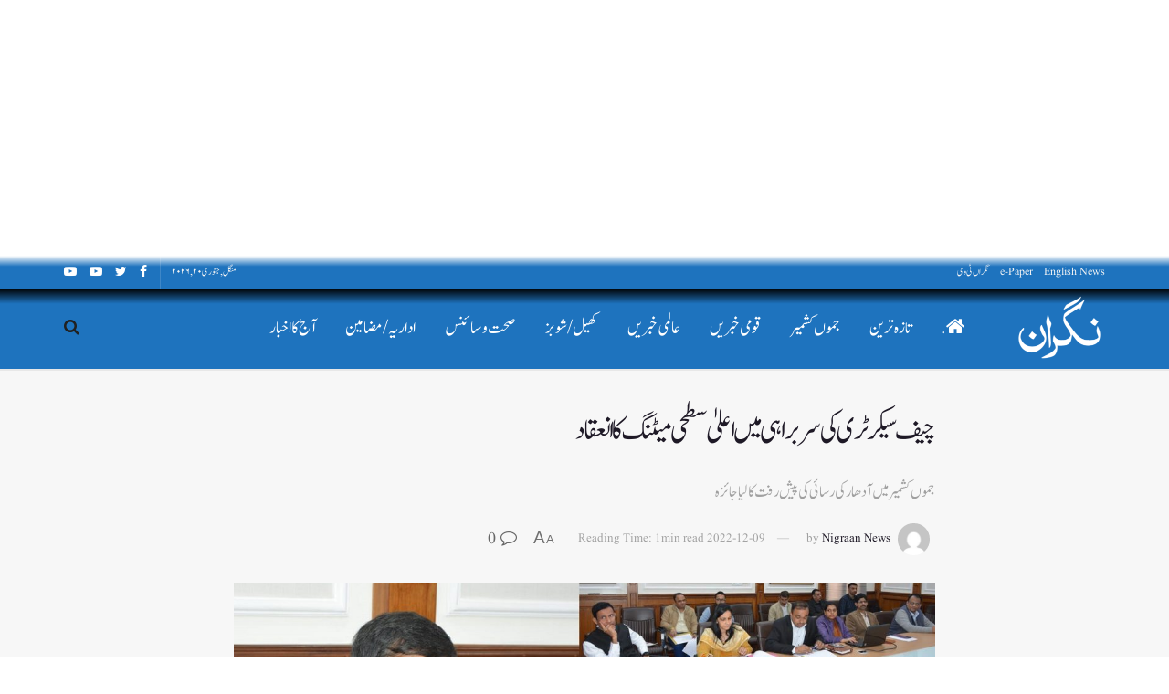

--- FILE ---
content_type: text/html; charset=UTF-8
request_url: https://dailynigraan.net/9503/09/12/2022/
body_size: 25379
content:
<!doctype html>
<!--[if lt IE 7]> <html class="no-js lt-ie9 lt-ie8 lt-ie7" dir="rtl" lang="ur"> <![endif]-->
<!--[if IE 7]>    <html class="no-js lt-ie9 lt-ie8" dir="rtl" lang="ur"> <![endif]-->
<!--[if IE 8]>    <html class="no-js lt-ie9" dir="rtl" lang="ur"> <![endif]-->
<!--[if IE 9]>    <html class="no-js lt-ie10" dir="rtl" lang="ur"> <![endif]-->
<!--[if gt IE 8]><!--> <html class="no-js" dir="rtl" lang="ur"> <!--<![endif]-->
<head>
	<script async src="https://pagead2.googlesyndication.com/pagead/js/adsbygoogle.js?client=ca-pub-6264312182445720"
     crossorigin="anonymous"></script>
    <meta http-equiv="Content-Type" content="text/html; charset=UTF-8" />
    <meta name='viewport' content='width=device-width, initial-scale=1, user-scalable=yes' />
    <link rel="profile" href="http://gmpg.org/xfn/11" />
    <link rel="pingback" href="https://dailynigraan.net/xmlrpc.php" />
    <meta name="theme-color" content="#1e73be">
             <meta name="msapplication-navbutton-color" content="#1e73be">
             <meta name="apple-mobile-web-app-status-bar-style" content="#1e73be"><title>چیف سیکرٹری کی سربراہی میں اعلیٰ سطحی میٹنگ کا انعقاد &#8211; Nigraan</title>
<meta name='robots' content='max-image-preview:large' />
<meta property="og:type" content="article">
<meta property="og:title" content="چیف سیکرٹری کی سربراہی میں اعلیٰ سطحی میٹنگ کا انعقاد">
<meta property="og:site_name" content="Nigraan">
<meta property="og:description" content="جموں//چیف سیکرٹری ڈاکٹر ارون کمار مہتانے جمعہ رات کو تمام شراکت داروں پر زور دیا کہ وہ جموںوکشمیر میں صد">
<meta property="og:url" content="https://dailynigraan.net/9503/09/12/2022/">
<meta property="og:image" content="https://dailynigraan.net/wp-content/uploads/2022/12/CS-reviews-progress-on-Aadhaar-penetration-across-JK-8-e1670526546801.jpg">
<meta property="og:image:height" content="304">
<meta property="og:image:width" content="600">
<meta property="article:published_time" content="2022-12-08T19:09:14+00:00">
<meta property="article:modified_time" content="2022-12-08T19:09:14+00:00">
<meta property="article:author" content="http://dailynigraan.net">
<meta property="article:section" content="اہم خبر">
<meta name="twitter:card" content="summary_large_image">
<meta name="twitter:title" content="چیف سیکرٹری کی سربراہی میں اعلیٰ سطحی میٹنگ کا انعقاد">
<meta name="twitter:description" content="جموں//چیف سیکرٹری ڈاکٹر ارون کمار مہتانے جمعہ رات کو تمام شراکت داروں پر زور دیا کہ وہ جموںوکشمیر میں صد">
<meta name="twitter:url" content="https://dailynigraan.net/9503/09/12/2022/">
<meta name="twitter:site" content="http://dailynigraan.net">
<meta name="twitter:image:src" content="https://dailynigraan.net/wp-content/uploads/2022/12/CS-reviews-progress-on-Aadhaar-penetration-across-JK-8-e1670526546801.jpg">
<meta name="twitter:image:width" content="600">
<meta name="twitter:image:height" content="304">
			<script type="text/javascript">
              var jnews_ajax_url = '/?ajax-request=jnews'
			</script>
			<link rel="alternate" type="application/rss+xml" title="Nigraan &raquo; فیڈ" href="https://dailynigraan.net/feed/" />
<link rel="alternate" type="application/rss+xml" title="Nigraan &raquo; تبصروں کی فیڈ" href="https://dailynigraan.net/comments/feed/" />
<link rel="alternate" type="application/rss+xml" title="Nigraan &raquo; چیف سیکرٹری کی سربراہی میں اعلیٰ سطحی میٹنگ کا انعقاد تبصروں کی فیڈ" href="https://dailynigraan.net/9503/09/12/2022/feed/" />
<link rel="alternate" title="oEmbed (JSON)" type="application/json+oembed" href="https://dailynigraan.net/wp-json/oembed/1.0/embed?url=https%3A%2F%2Fdailynigraan.net%2F9503%2F09%2F12%2F2022%2F" />
<link rel="alternate" title="oEmbed (XML)" type="text/xml+oembed" href="https://dailynigraan.net/wp-json/oembed/1.0/embed?url=https%3A%2F%2Fdailynigraan.net%2F9503%2F09%2F12%2F2022%2F&#038;format=xml" />
<style id='wp-img-auto-sizes-contain-inline-css' type='text/css'>
img:is([sizes=auto i],[sizes^="auto," i]){contain-intrinsic-size:3000px 1500px}
/*# sourceURL=wp-img-auto-sizes-contain-inline-css */
</style>
<style id='wp-emoji-styles-inline-css' type='text/css'>

	img.wp-smiley, img.emoji {
		display: inline !important;
		border: none !important;
		box-shadow: none !important;
		height: 1em !important;
		width: 1em !important;
		margin: 0 0.07em !important;
		vertical-align: -0.1em !important;
		background: none !important;
		padding: 0 !important;
	}
/*# sourceURL=wp-emoji-styles-inline-css */
</style>
<style id='wp-block-library-inline-css' type='text/css'>
:root{--wp-block-synced-color:#7a00df;--wp-block-synced-color--rgb:122,0,223;--wp-bound-block-color:var(--wp-block-synced-color);--wp-editor-canvas-background:#ddd;--wp-admin-theme-color:#007cba;--wp-admin-theme-color--rgb:0,124,186;--wp-admin-theme-color-darker-10:#006ba1;--wp-admin-theme-color-darker-10--rgb:0,107,160.5;--wp-admin-theme-color-darker-20:#005a87;--wp-admin-theme-color-darker-20--rgb:0,90,135;--wp-admin-border-width-focus:2px}@media (min-resolution:192dpi){:root{--wp-admin-border-width-focus:1.5px}}.wp-element-button{cursor:pointer}:root .has-very-light-gray-background-color{background-color:#eee}:root .has-very-dark-gray-background-color{background-color:#313131}:root .has-very-light-gray-color{color:#eee}:root .has-very-dark-gray-color{color:#313131}:root .has-vivid-green-cyan-to-vivid-cyan-blue-gradient-background{background:linear-gradient(135deg,#00d084,#0693e3)}:root .has-purple-crush-gradient-background{background:linear-gradient(135deg,#34e2e4,#4721fb 50%,#ab1dfe)}:root .has-hazy-dawn-gradient-background{background:linear-gradient(135deg,#faaca8,#dad0ec)}:root .has-subdued-olive-gradient-background{background:linear-gradient(135deg,#fafae1,#67a671)}:root .has-atomic-cream-gradient-background{background:linear-gradient(135deg,#fdd79a,#004a59)}:root .has-nightshade-gradient-background{background:linear-gradient(135deg,#330968,#31cdcf)}:root .has-midnight-gradient-background{background:linear-gradient(135deg,#020381,#2874fc)}:root{--wp--preset--font-size--normal:16px;--wp--preset--font-size--huge:42px}.has-regular-font-size{font-size:1em}.has-larger-font-size{font-size:2.625em}.has-normal-font-size{font-size:var(--wp--preset--font-size--normal)}.has-huge-font-size{font-size:var(--wp--preset--font-size--huge)}.has-text-align-center{text-align:center}.has-text-align-left{text-align:left}.has-text-align-right{text-align:right}.has-fit-text{white-space:nowrap!important}#end-resizable-editor-section{display:none}.aligncenter{clear:both}.items-justified-left{justify-content:flex-start}.items-justified-center{justify-content:center}.items-justified-right{justify-content:flex-end}.items-justified-space-between{justify-content:space-between}.screen-reader-text{border:0;clip-path:inset(50%);height:1px;margin:-1px;overflow:hidden;padding:0;position:absolute;width:1px;word-wrap:normal!important}.screen-reader-text:focus{background-color:#ddd;clip-path:none;color:#444;display:block;font-size:1em;height:auto;left:5px;line-height:normal;padding:15px 23px 14px;text-decoration:none;top:5px;width:auto;z-index:100000}html :where(.has-border-color){border-style:solid}html :where([style*=border-top-color]){border-top-style:solid}html :where([style*=border-right-color]){border-right-style:solid}html :where([style*=border-bottom-color]){border-bottom-style:solid}html :where([style*=border-left-color]){border-left-style:solid}html :where([style*=border-width]){border-style:solid}html :where([style*=border-top-width]){border-top-style:solid}html :where([style*=border-right-width]){border-right-style:solid}html :where([style*=border-bottom-width]){border-bottom-style:solid}html :where([style*=border-left-width]){border-left-style:solid}html :where(img[class*=wp-image-]){height:auto;max-width:100%}:where(figure){margin:0 0 1em}html :where(.is-position-sticky){--wp-admin--admin-bar--position-offset:var(--wp-admin--admin-bar--height,0px)}@media screen and (max-width:600px){html :where(.is-position-sticky){--wp-admin--admin-bar--position-offset:0px}}

/*# sourceURL=wp-block-library-inline-css */
</style><style id='global-styles-inline-css' type='text/css'>
:root{--wp--preset--aspect-ratio--square: 1;--wp--preset--aspect-ratio--4-3: 4/3;--wp--preset--aspect-ratio--3-4: 3/4;--wp--preset--aspect-ratio--3-2: 3/2;--wp--preset--aspect-ratio--2-3: 2/3;--wp--preset--aspect-ratio--16-9: 16/9;--wp--preset--aspect-ratio--9-16: 9/16;--wp--preset--color--black: #000000;--wp--preset--color--cyan-bluish-gray: #abb8c3;--wp--preset--color--white: #ffffff;--wp--preset--color--pale-pink: #f78da7;--wp--preset--color--vivid-red: #cf2e2e;--wp--preset--color--luminous-vivid-orange: #ff6900;--wp--preset--color--luminous-vivid-amber: #fcb900;--wp--preset--color--light-green-cyan: #7bdcb5;--wp--preset--color--vivid-green-cyan: #00d084;--wp--preset--color--pale-cyan-blue: #8ed1fc;--wp--preset--color--vivid-cyan-blue: #0693e3;--wp--preset--color--vivid-purple: #9b51e0;--wp--preset--gradient--vivid-cyan-blue-to-vivid-purple: linear-gradient(135deg,rgb(6,147,227) 0%,rgb(155,81,224) 100%);--wp--preset--gradient--light-green-cyan-to-vivid-green-cyan: linear-gradient(135deg,rgb(122,220,180) 0%,rgb(0,208,130) 100%);--wp--preset--gradient--luminous-vivid-amber-to-luminous-vivid-orange: linear-gradient(135deg,rgb(252,185,0) 0%,rgb(255,105,0) 100%);--wp--preset--gradient--luminous-vivid-orange-to-vivid-red: linear-gradient(135deg,rgb(255,105,0) 0%,rgb(207,46,46) 100%);--wp--preset--gradient--very-light-gray-to-cyan-bluish-gray: linear-gradient(135deg,rgb(238,238,238) 0%,rgb(169,184,195) 100%);--wp--preset--gradient--cool-to-warm-spectrum: linear-gradient(135deg,rgb(74,234,220) 0%,rgb(151,120,209) 20%,rgb(207,42,186) 40%,rgb(238,44,130) 60%,rgb(251,105,98) 80%,rgb(254,248,76) 100%);--wp--preset--gradient--blush-light-purple: linear-gradient(135deg,rgb(255,206,236) 0%,rgb(152,150,240) 100%);--wp--preset--gradient--blush-bordeaux: linear-gradient(135deg,rgb(254,205,165) 0%,rgb(254,45,45) 50%,rgb(107,0,62) 100%);--wp--preset--gradient--luminous-dusk: linear-gradient(135deg,rgb(255,203,112) 0%,rgb(199,81,192) 50%,rgb(65,88,208) 100%);--wp--preset--gradient--pale-ocean: linear-gradient(135deg,rgb(255,245,203) 0%,rgb(182,227,212) 50%,rgb(51,167,181) 100%);--wp--preset--gradient--electric-grass: linear-gradient(135deg,rgb(202,248,128) 0%,rgb(113,206,126) 100%);--wp--preset--gradient--midnight: linear-gradient(135deg,rgb(2,3,129) 0%,rgb(40,116,252) 100%);--wp--preset--font-size--small: 13px;--wp--preset--font-size--medium: 20px;--wp--preset--font-size--large: 36px;--wp--preset--font-size--x-large: 42px;--wp--preset--spacing--20: 0.44rem;--wp--preset--spacing--30: 0.67rem;--wp--preset--spacing--40: 1rem;--wp--preset--spacing--50: 1.5rem;--wp--preset--spacing--60: 2.25rem;--wp--preset--spacing--70: 3.38rem;--wp--preset--spacing--80: 5.06rem;--wp--preset--shadow--natural: 6px 6px 9px rgba(0, 0, 0, 0.2);--wp--preset--shadow--deep: 12px 12px 50px rgba(0, 0, 0, 0.4);--wp--preset--shadow--sharp: 6px 6px 0px rgba(0, 0, 0, 0.2);--wp--preset--shadow--outlined: 6px 6px 0px -3px rgb(255, 255, 255), 6px 6px rgb(0, 0, 0);--wp--preset--shadow--crisp: 6px 6px 0px rgb(0, 0, 0);}:where(.is-layout-flex){gap: 0.5em;}:where(.is-layout-grid){gap: 0.5em;}body .is-layout-flex{display: flex;}.is-layout-flex{flex-wrap: wrap;align-items: center;}.is-layout-flex > :is(*, div){margin: 0;}body .is-layout-grid{display: grid;}.is-layout-grid > :is(*, div){margin: 0;}:where(.wp-block-columns.is-layout-flex){gap: 2em;}:where(.wp-block-columns.is-layout-grid){gap: 2em;}:where(.wp-block-post-template.is-layout-flex){gap: 1.25em;}:where(.wp-block-post-template.is-layout-grid){gap: 1.25em;}.has-black-color{color: var(--wp--preset--color--black) !important;}.has-cyan-bluish-gray-color{color: var(--wp--preset--color--cyan-bluish-gray) !important;}.has-white-color{color: var(--wp--preset--color--white) !important;}.has-pale-pink-color{color: var(--wp--preset--color--pale-pink) !important;}.has-vivid-red-color{color: var(--wp--preset--color--vivid-red) !important;}.has-luminous-vivid-orange-color{color: var(--wp--preset--color--luminous-vivid-orange) !important;}.has-luminous-vivid-amber-color{color: var(--wp--preset--color--luminous-vivid-amber) !important;}.has-light-green-cyan-color{color: var(--wp--preset--color--light-green-cyan) !important;}.has-vivid-green-cyan-color{color: var(--wp--preset--color--vivid-green-cyan) !important;}.has-pale-cyan-blue-color{color: var(--wp--preset--color--pale-cyan-blue) !important;}.has-vivid-cyan-blue-color{color: var(--wp--preset--color--vivid-cyan-blue) !important;}.has-vivid-purple-color{color: var(--wp--preset--color--vivid-purple) !important;}.has-black-background-color{background-color: var(--wp--preset--color--black) !important;}.has-cyan-bluish-gray-background-color{background-color: var(--wp--preset--color--cyan-bluish-gray) !important;}.has-white-background-color{background-color: var(--wp--preset--color--white) !important;}.has-pale-pink-background-color{background-color: var(--wp--preset--color--pale-pink) !important;}.has-vivid-red-background-color{background-color: var(--wp--preset--color--vivid-red) !important;}.has-luminous-vivid-orange-background-color{background-color: var(--wp--preset--color--luminous-vivid-orange) !important;}.has-luminous-vivid-amber-background-color{background-color: var(--wp--preset--color--luminous-vivid-amber) !important;}.has-light-green-cyan-background-color{background-color: var(--wp--preset--color--light-green-cyan) !important;}.has-vivid-green-cyan-background-color{background-color: var(--wp--preset--color--vivid-green-cyan) !important;}.has-pale-cyan-blue-background-color{background-color: var(--wp--preset--color--pale-cyan-blue) !important;}.has-vivid-cyan-blue-background-color{background-color: var(--wp--preset--color--vivid-cyan-blue) !important;}.has-vivid-purple-background-color{background-color: var(--wp--preset--color--vivid-purple) !important;}.has-black-border-color{border-color: var(--wp--preset--color--black) !important;}.has-cyan-bluish-gray-border-color{border-color: var(--wp--preset--color--cyan-bluish-gray) !important;}.has-white-border-color{border-color: var(--wp--preset--color--white) !important;}.has-pale-pink-border-color{border-color: var(--wp--preset--color--pale-pink) !important;}.has-vivid-red-border-color{border-color: var(--wp--preset--color--vivid-red) !important;}.has-luminous-vivid-orange-border-color{border-color: var(--wp--preset--color--luminous-vivid-orange) !important;}.has-luminous-vivid-amber-border-color{border-color: var(--wp--preset--color--luminous-vivid-amber) !important;}.has-light-green-cyan-border-color{border-color: var(--wp--preset--color--light-green-cyan) !important;}.has-vivid-green-cyan-border-color{border-color: var(--wp--preset--color--vivid-green-cyan) !important;}.has-pale-cyan-blue-border-color{border-color: var(--wp--preset--color--pale-cyan-blue) !important;}.has-vivid-cyan-blue-border-color{border-color: var(--wp--preset--color--vivid-cyan-blue) !important;}.has-vivid-purple-border-color{border-color: var(--wp--preset--color--vivid-purple) !important;}.has-vivid-cyan-blue-to-vivid-purple-gradient-background{background: var(--wp--preset--gradient--vivid-cyan-blue-to-vivid-purple) !important;}.has-light-green-cyan-to-vivid-green-cyan-gradient-background{background: var(--wp--preset--gradient--light-green-cyan-to-vivid-green-cyan) !important;}.has-luminous-vivid-amber-to-luminous-vivid-orange-gradient-background{background: var(--wp--preset--gradient--luminous-vivid-amber-to-luminous-vivid-orange) !important;}.has-luminous-vivid-orange-to-vivid-red-gradient-background{background: var(--wp--preset--gradient--luminous-vivid-orange-to-vivid-red) !important;}.has-very-light-gray-to-cyan-bluish-gray-gradient-background{background: var(--wp--preset--gradient--very-light-gray-to-cyan-bluish-gray) !important;}.has-cool-to-warm-spectrum-gradient-background{background: var(--wp--preset--gradient--cool-to-warm-spectrum) !important;}.has-blush-light-purple-gradient-background{background: var(--wp--preset--gradient--blush-light-purple) !important;}.has-blush-bordeaux-gradient-background{background: var(--wp--preset--gradient--blush-bordeaux) !important;}.has-luminous-dusk-gradient-background{background: var(--wp--preset--gradient--luminous-dusk) !important;}.has-pale-ocean-gradient-background{background: var(--wp--preset--gradient--pale-ocean) !important;}.has-electric-grass-gradient-background{background: var(--wp--preset--gradient--electric-grass) !important;}.has-midnight-gradient-background{background: var(--wp--preset--gradient--midnight) !important;}.has-small-font-size{font-size: var(--wp--preset--font-size--small) !important;}.has-medium-font-size{font-size: var(--wp--preset--font-size--medium) !important;}.has-large-font-size{font-size: var(--wp--preset--font-size--large) !important;}.has-x-large-font-size{font-size: var(--wp--preset--font-size--x-large) !important;}
/*# sourceURL=global-styles-inline-css */
</style>

<style id='classic-theme-styles-inline-css' type='text/css'>
/*! This file is auto-generated */
.wp-block-button__link{color:#fff;background-color:#32373c;border-radius:9999px;box-shadow:none;text-decoration:none;padding:calc(.667em + 2px) calc(1.333em + 2px);font-size:1.125em}.wp-block-file__button{background:#32373c;color:#fff;text-decoration:none}
/*# sourceURL=/wp-includes/css/classic-themes.min.css */
</style>
<link rel='stylesheet' id='link-to-epaper-css' href='https://dailynigraan.net/wp-content/plugins/gabfire-link-to-epaper/css/link-to-epaper.css?ver=6.9' type='text/css' media='all' />
<link rel='stylesheet' id='uaf_client_css-css' href='https://dailynigraan.net/wp-content/uploads/useanyfont/uaf.css?ver=1720212900' type='text/css' media='all' />
<link rel='stylesheet' id='js_composer_front-css' href='https://dailynigraan.net/wp-content/plugins/js_composer/assets/css/js_composer.min.css?ver=6.5.0' type='text/css' media='all' />
<link rel='stylesheet' id='brtls-fontface-vazirmatn-css' href='https://dailynigraan.net/wp-content/plugins/better-rtl-support/font-faces/Vazirmatn.css?ver=6.9' type='text/css' media='all' />
<style id='brtls-fontface-vazirmatn-inline-css' type='text/css'>
:root{--brtls-font-text: 'Vazirmatn', sans-serif;}
/*# sourceURL=brtls-fontface-vazirmatn-inline-css */
</style>
<link rel='stylesheet' id='brtls-styles-css' href='https://dailynigraan.net/wp-content/plugins/better-rtl-support/assets/style.css?ver=6.9' type='text/css' media='all' />
<link rel='stylesheet' id='mediaelement-css' href='https://dailynigraan.net/wp-includes/js/mediaelement/mediaelementplayer-legacy.min.css?ver=4.2.17' type='text/css' media='all' />
<link rel='stylesheet' id='wp-mediaelement-css' href='https://dailynigraan.net/wp-includes/js/mediaelement/wp-mediaelement.min.css?ver=6.9' type='text/css' media='all' />
<link rel='stylesheet' id='font-awesome-css' href='https://dailynigraan.net/wp-content/themes/jnews/assets/fonts/font-awesome/font-awesome.min.css?ver=7.1.9' type='text/css' media='all' />
<link rel='stylesheet' id='jnews-icon-css' href='https://dailynigraan.net/wp-content/themes/jnews/assets/fonts/jegicon/jegicon.css?ver=7.1.9' type='text/css' media='all' />
<link rel='stylesheet' id='jscrollpane-css' href='https://dailynigraan.net/wp-content/themes/jnews/assets/css/jquery.jscrollpane.css?ver=7.1.9' type='text/css' media='all' />
<link rel='stylesheet' id='oknav-css' href='https://dailynigraan.net/wp-content/themes/jnews/assets/css/okayNav.css?ver=7.1.9' type='text/css' media='all' />
<link rel='stylesheet' id='magnific-popup-css' href='https://dailynigraan.net/wp-content/themes/jnews/assets/css/magnific-popup.css?ver=7.1.9' type='text/css' media='all' />
<link rel='stylesheet' id='chosen-css' href='https://dailynigraan.net/wp-content/themes/jnews/assets/css/chosen/chosen.css?ver=7.1.9' type='text/css' media='all' />
<link rel='stylesheet' id='owl-carousel2-css' href='https://dailynigraan.net/wp-content/themes/jnews/assets/js/owl-carousel2/assets/owl.carousel.min.css?ver=7.1.9' type='text/css' media='all' />
<link rel='stylesheet' id='jnews-main-css' href='https://dailynigraan.net/wp-content/themes/jnews/assets/css/main.css?ver=7.1.9' type='text/css' media='all' />
<link rel='stylesheet' id='jnews-responsive-css' href='https://dailynigraan.net/wp-content/themes/jnews/assets/css/responsive.css?ver=7.1.9' type='text/css' media='all' />
<link rel='stylesheet' id='jnews-pb-temp-css' href='https://dailynigraan.net/wp-content/themes/jnews/assets/css/pb-temp.css?ver=7.1.9' type='text/css' media='all' />
<link rel='stylesheet' id='jnews-style-css' href='https://dailynigraan.net/wp-content/themes/jnews/style.css?ver=7.1.9' type='text/css' media='all' />
<link rel='stylesheet' id='jnews-darkmode-css' href='https://dailynigraan.net/wp-content/themes/jnews/assets/css/darkmode.css?ver=7.1.9' type='text/css' media='all' />
<link rel='stylesheet' id='jnews-rtl-css' href='https://dailynigraan.net/wp-content/themes/jnews/assets/css/rtl.css?ver=7.1.9' type='text/css' media='all' />
<link rel='stylesheet' id='jnews-scheme-css' href='https://dailynigraan.net/wp-content/themes/jnews/data/import/video/scheme.css?ver=7.1.9' type='text/css' media='all' />
<link rel='stylesheet' id='jnews-select-share-css' href='https://dailynigraan.net/wp-content/plugins/jnews-social-share/assets/css/plugin.css' type='text/css' media='all' />
<script type="text/javascript" src="https://dailynigraan.net/wp-includes/js/jquery/jquery.min.js?ver=3.7.1" id="jquery-core-js"></script>
<script type="text/javascript" src="https://dailynigraan.net/wp-includes/js/jquery/jquery-migrate.min.js?ver=3.4.1" id="jquery-migrate-js"></script>
<link rel="https://api.w.org/" href="https://dailynigraan.net/wp-json/" /><link rel="alternate" title="JSON" type="application/json" href="https://dailynigraan.net/wp-json/wp/v2/posts/9503" /><link rel="EditURI" type="application/rsd+xml" title="RSD" href="https://dailynigraan.net/xmlrpc.php?rsd" />
<meta name="generator" content="WordPress 6.9" />
<link rel="canonical" href="https://dailynigraan.net/9503/09/12/2022/" />
<link rel='shortlink' href='https://dailynigraan.net/?p=9503' />
<meta name='urdu-date-and-time-display' content='urdu-date-and-time-display-v1.0' /><meta name="generator" content="Powered by WPBakery Page Builder - drag and drop page builder for WordPress."/>
<script type='application/ld+json'>{"@context":"http:\/\/schema.org","@type":"Organization","@id":"https:\/\/dailynigraan.net\/#organization","url":"https:\/\/dailynigraan.net\/","name":"","logo":{"@type":"ImageObject","url":""},"sameAs":["#","#","#","#"]}</script>
<script type='application/ld+json'>{"@context":"http:\/\/schema.org","@type":"WebSite","@id":"https:\/\/dailynigraan.net\/#website","url":"https:\/\/dailynigraan.net\/","name":"","potentialAction":{"@type":"SearchAction","target":"https:\/\/dailynigraan.net\/?s={search_term_string}","query-input":"required name=search_term_string"}}</script>
<link rel="icon" href="https://dailynigraan.net/wp-content/uploads/2022/12/favicon-75x75.png" sizes="32x32" />
<link rel="icon" href="https://dailynigraan.net/wp-content/uploads/2022/12/favicon-300x300.png" sizes="192x192" />
<link rel="apple-touch-icon" href="https://dailynigraan.net/wp-content/uploads/2022/12/favicon-300x300.png" />
<meta name="msapplication-TileImage" content="https://dailynigraan.net/wp-content/uploads/2022/12/favicon-300x300.png" />
<style id="jeg_dynamic_css" type="text/css" data-type="jeg_custom-css"> @font-face { font-family: 'Sufi'; src: url('https://dailynigraan.net/wp-content/uploads/2022/12/Jameel-Noori-Nastaleeq-Regular.ttf') format('truetype') ; font-weight: 900; font-style: normal; } body.jnews { background-color : #ffffff; } .jeg_container, .jeg_content, .jeg_boxed .jeg_main .jeg_container, .jeg_autoload_separator { background-color : #f7f7f7; } body,.newsfeed_carousel.owl-carousel .owl-nav div,.jeg_filter_button,.owl-carousel .owl-nav div,.jeg_readmore,.jeg_hero_style_7 .jeg_post_meta a,.widget_calendar thead th,.widget_calendar tfoot a,.jeg_socialcounter a,.entry-header .jeg_meta_like a,.entry-header .jeg_meta_comment a,.entry-content tbody tr:hover,.entry-content th,.jeg_splitpost_nav li:hover a,#breadcrumbs a,.jeg_author_socials a:hover,.jeg_footer_content a,.jeg_footer_bottom a,.jeg_cartcontent,.woocommerce .woocommerce-breadcrumb a { color : #666666; } a,.jeg_menu_style_5 > li > a:hover,.jeg_menu_style_5 > li.sfHover > a,.jeg_menu_style_5 > li.current-menu-item > a,.jeg_menu_style_5 > li.current-menu-ancestor > a,.jeg_navbar .jeg_menu:not(.jeg_main_menu) > li > a:hover,.jeg_midbar .jeg_menu:not(.jeg_main_menu) > li > a:hover,.jeg_side_tabs li.active,.jeg_block_heading_5 strong,.jeg_block_heading_6 strong,.jeg_block_heading_7 strong,.jeg_block_heading_8 strong,.jeg_subcat_list li a:hover,.jeg_subcat_list li button:hover,.jeg_pl_lg_7 .jeg_thumb .jeg_post_category a,.jeg_pl_xs_2:before,.jeg_pl_xs_4 .jeg_postblock_content:before,.jeg_postblock .jeg_post_title a:hover,.jeg_hero_style_6 .jeg_post_title a:hover,.jeg_sidefeed .jeg_pl_xs_3 .jeg_post_title a:hover,.widget_jnews_popular .jeg_post_title a:hover,.jeg_meta_author a,.widget_archive li a:hover,.widget_pages li a:hover,.widget_meta li a:hover,.widget_recent_entries li a:hover,.widget_rss li a:hover,.widget_rss cite,.widget_categories li a:hover,.widget_categories li.current-cat > a,#breadcrumbs a:hover,.jeg_share_count .counts,.commentlist .bypostauthor > .comment-body > .comment-author > .fn,span.required,.jeg_review_title,.bestprice .price,.authorlink a:hover,.jeg_vertical_playlist .jeg_video_playlist_play_icon,.jeg_vertical_playlist .jeg_video_playlist_item.active .jeg_video_playlist_thumbnail:before,.jeg_horizontal_playlist .jeg_video_playlist_play,.woocommerce li.product .pricegroup .button,.widget_display_forums li a:hover,.widget_display_topics li:before,.widget_display_replies li:before,.widget_display_views li:before,.bbp-breadcrumb a:hover,.jeg_mobile_menu li.sfHover > a,.jeg_mobile_menu li a:hover,.split-template-6 .pagenum { color : #1e73be; } .jeg_menu_style_1 > li > a:before,.jeg_menu_style_2 > li > a:before,.jeg_menu_style_3 > li > a:before,.jeg_side_toggle,.jeg_slide_caption .jeg_post_category a,.jeg_slider_type_1 .owl-nav .owl-next,.jeg_block_heading_1 .jeg_block_title span,.jeg_block_heading_2 .jeg_block_title span,.jeg_block_heading_3,.jeg_block_heading_4 .jeg_block_title span,.jeg_block_heading_6:after,.jeg_pl_lg_box .jeg_post_category a,.jeg_pl_md_box .jeg_post_category a,.jeg_readmore:hover,.jeg_thumb .jeg_post_category a,.jeg_block_loadmore a:hover, .jeg_postblock.alt .jeg_block_loadmore a:hover,.jeg_block_loadmore a.active,.jeg_postblock_carousel_2 .jeg_post_category a,.jeg_heroblock .jeg_post_category a,.jeg_pagenav_1 .page_number.active,.jeg_pagenav_1 .page_number.active:hover,input[type="submit"],.btn,.button,.widget_tag_cloud a:hover,.popularpost_item:hover .jeg_post_title a:before,.jeg_splitpost_4 .page_nav,.jeg_splitpost_5 .page_nav,.jeg_post_via a:hover,.jeg_post_source a:hover,.jeg_post_tags a:hover,.comment-reply-title small a:before,.comment-reply-title small a:after,.jeg_storelist .productlink,.authorlink li.active a:before,.jeg_footer.dark .socials_widget:not(.nobg) a:hover .fa,.jeg_breakingnews_title,.jeg_overlay_slider_bottom.owl-carousel .owl-nav div,.jeg_overlay_slider_bottom.owl-carousel .owl-nav div:hover,.jeg_vertical_playlist .jeg_video_playlist_current,.woocommerce span.onsale,.woocommerce #respond input#submit:hover,.woocommerce a.button:hover,.woocommerce button.button:hover,.woocommerce input.button:hover,.woocommerce #respond input#submit.alt,.woocommerce a.button.alt,.woocommerce button.button.alt,.woocommerce input.button.alt,.jeg_popup_post .caption,.jeg_footer.dark input[type="submit"],.jeg_footer.dark .btn,.jeg_footer.dark .button,.footer_widget.widget_tag_cloud a:hover, .jeg_inner_content .content-inner .jeg_post_category a:hover, #buddypress .standard-form button, #buddypress a.button, #buddypress input[type="submit"], #buddypress input[type="button"], #buddypress input[type="reset"], #buddypress ul.button-nav li a, #buddypress .generic-button a, #buddypress .generic-button button, #buddypress .comment-reply-link, #buddypress a.bp-title-button, #buddypress.buddypress-wrap .members-list li .user-update .activity-read-more a, div#buddypress .standard-form button:hover,div#buddypress a.button:hover,div#buddypress input[type="submit"]:hover,div#buddypress input[type="button"]:hover,div#buddypress input[type="reset"]:hover,div#buddypress ul.button-nav li a:hover,div#buddypress .generic-button a:hover,div#buddypress .generic-button button:hover,div#buddypress .comment-reply-link:hover,div#buddypress a.bp-title-button:hover,div#buddypress.buddypress-wrap .members-list li .user-update .activity-read-more a:hover, #buddypress #item-nav .item-list-tabs ul li a:before, .jeg_inner_content .jeg_meta_container .follow-wrapper a { background-color : #1e73be; } .jeg_block_heading_7 .jeg_block_title span, .jeg_readmore:hover, .jeg_block_loadmore a:hover, .jeg_block_loadmore a.active, .jeg_pagenav_1 .page_number.active, .jeg_pagenav_1 .page_number.active:hover, .jeg_pagenav_3 .page_number:hover, .jeg_prevnext_post a:hover h3, .jeg_overlay_slider .jeg_post_category, .jeg_sidefeed .jeg_post.active, .jeg_vertical_playlist.jeg_vertical_playlist .jeg_video_playlist_item.active .jeg_video_playlist_thumbnail img, .jeg_horizontal_playlist .jeg_video_playlist_item.active { border-color : #1e73be; } .jeg_tabpost_nav li.active, .woocommerce div.product .woocommerce-tabs ul.tabs li.active { border-bottom-color : #1e73be; } .jeg_post_meta .fa, .entry-header .jeg_post_meta .fa, .jeg_review_stars, .jeg_price_review_list { color : #1d31b7; } .jeg_share_button.share-float.share-monocrhome a { background-color : #1d31b7; } h1,h2,h3,h4,h5,h6,.jeg_post_title a,.entry-header .jeg_post_title,.jeg_hero_style_7 .jeg_post_title a,.jeg_block_title,.jeg_splitpost_bar .current_title,.jeg_video_playlist_title,.gallery-caption,.jeg_push_notification_button>a.button { color : #1e1926; } .split-template-9 .pagenum, .split-template-10 .pagenum, .split-template-11 .pagenum, .split-template-12 .pagenum, .split-template-13 .pagenum, .split-template-15 .pagenum, .split-template-18 .pagenum, .split-template-20 .pagenum, .split-template-19 .current_title span, .split-template-20 .current_title span { background-color : #1e1926; } .jeg_topbar .jeg_nav_row, .jeg_topbar .jeg_search_no_expand .jeg_search_input { line-height : 36px; } .jeg_topbar .jeg_nav_row, .jeg_topbar .jeg_nav_icon { height : 36px; } .jeg_topbar, .jeg_topbar.dark, .jeg_topbar.custom { background: -moz-linear-gradient(0deg, #1e73be 67%, #ffffff 100%);background: -webkit-linear-gradient(0deg, #1e73be 67%, #ffffff 100%);background: -o-linear-gradient(0deg, #1e73be 67%, #ffffff 100%);background: -ms-linear-gradient(0deg, #1e73be 67%, #ffffff 100%);background: linear-gradient(0deg, #1e73be 67%, #ffffff 100%); } .jeg_midbar { height : 90px; } .jeg_midbar, .jeg_midbar.dark { background: -moz-linear-gradient(0deg, #1e73be 81%, #000000 100%);background: -webkit-linear-gradient(0deg, #1e73be 81%, #000000 100%);background: -o-linear-gradient(0deg, #1e73be 81%, #000000 100%);background: -ms-linear-gradient(0deg, #1e73be 81%, #000000 100%);background: linear-gradient(0deg, #1e73be 81%, #000000 100%); border-bottom-width : 2px; } .jeg_header .jeg_bottombar.jeg_navbar,.jeg_bottombar .jeg_nav_icon { height : 50px; } .jeg_header .jeg_bottombar.jeg_navbar, .jeg_header .jeg_bottombar .jeg_main_menu:not(.jeg_menu_style_1) > li > a, .jeg_header .jeg_bottombar .jeg_menu_style_1 > li, .jeg_header .jeg_bottombar .jeg_menu:not(.jeg_main_menu) > li > a { line-height : 50px; } .jeg_header .jeg_bottombar, .jeg_header .jeg_bottombar.jeg_navbar_dark, .jeg_bottombar.jeg_navbar_boxed .jeg_nav_row, .jeg_bottombar.jeg_navbar_dark.jeg_navbar_boxed .jeg_nav_row { border-top-width : 0px; border-bottom-width : 1px; } .jeg_header_sticky .jeg_navbar_wrapper:not(.jeg_navbar_boxed), .jeg_header_sticky .jeg_navbar_boxed .jeg_nav_row { background : #1e74bf; } .jeg_stickybar, .jeg_stickybar.dark { border-bottom-width : 1px; } .jeg_mobile_bottombar { height : 53px; line-height : 53px; } .jeg_mobile_midbar, .jeg_mobile_midbar.dark { background : #1e73be; background: -moz-linear-gradient(181deg, #000000 0%, #1e73be 72%);background: -webkit-linear-gradient(181deg, #000000 0%, #1e73be 72%);background: -o-linear-gradient(181deg, #000000 0%, #1e73be 72%);background: -ms-linear-gradient(181deg, #000000 0%, #1e73be 72%);background: linear-gradient(181deg, #000000 0%, #1e73be 72%); border-top-width : 2px; } .jeg_header .socials_widget > a > i.fa:before { color : #ffffff; } .jeg_nav_search { width : 80%; } .jeg_header .jeg_menu.jeg_main_menu > li > a { color : #ffffff; } .jeg_menu_style_1 > li > a:before, .jeg_menu_style_2 > li > a:before, .jeg_menu_style_3 > li > a:before { background : #e0e0e0; } .jeg_header .jeg_menu.jeg_main_menu > li > a:hover, .jeg_header .jeg_menu.jeg_main_menu > li.sfHover > a, .jeg_header .jeg_menu.jeg_main_menu > li > .sf-with-ul:hover:after, .jeg_header .jeg_menu.jeg_main_menu > li.sfHover > .sf-with-ul:after, .jeg_header .jeg_menu_style_4 > li.current-menu-item > a, .jeg_header .jeg_menu_style_4 > li.current-menu-ancestor > a, .jeg_header .jeg_menu_style_5 > li.current-menu-item > a, .jeg_header .jeg_menu_style_5 > li.current-menu-ancestor > a { color : #e2e2e2; } .jeg_footer_content,.jeg_footer.dark .jeg_footer_content { background-color : #231e2b; color : #aaa5b2; } .jeg_footer_secondary,.jeg_footer.dark .jeg_footer_secondary { border-top-color : #443f4c; } .jeg_footer_2 .footer_column,.jeg_footer_2.dark .footer_column { border-right-color : #443f4c; } .jeg_footer_5 .jeg_footer_social, .jeg_footer_5 .footer_column, .jeg_footer_5 .jeg_footer_secondary,.jeg_footer_5.dark .jeg_footer_social,.jeg_footer_5.dark .footer_column,.jeg_footer_5.dark .jeg_footer_secondary { border-color : #443f4c; } .jeg_footer_secondary,.jeg_footer.dark .jeg_footer_secondary,.jeg_footer_bottom,.jeg_footer.dark .jeg_footer_bottom,.jeg_footer_sidecontent .jeg_footer_primary { color : #aaa5b2; } .jeg_footer_bottom a,.jeg_footer.dark .jeg_footer_bottom a,.jeg_footer_secondary a,.jeg_footer.dark .jeg_footer_secondary a,.jeg_footer_sidecontent .jeg_footer_primary a,.jeg_footer_sidecontent.dark .jeg_footer_primary a { color : #d5d0dd; } .jeg_menu_footer a,.jeg_footer.dark .jeg_menu_footer a,.jeg_footer_sidecontent .jeg_footer_primary .col-md-7 .jeg_menu_footer a { color : #d5d0dd; } .jeg_menu_footer a:hover,.jeg_footer.dark .jeg_menu_footer a:hover,.jeg_footer_sidecontent .jeg_footer_primary .col-md-7 .jeg_menu_footer a:hover { color : #ffffff; } .jeg_menu_footer li:not(:last-child):after,.jeg_footer.dark .jeg_menu_footer li:not(:last-child):after { color : #443f4c; } body,input,textarea,select,.chosen-container-single .chosen-single,.btn,.button { font-family: Sufi,Helvetica,Arial,sans-serif; } .jeg_header, .jeg_mobile_wrapper { font-family: Sufi,Helvetica,Arial,sans-serif; } .jeg_main_menu > li > a { font-family: Sufi,Helvetica,Arial,sans-serif; } .jeg_post_title, .entry-header .jeg_post_title, .jeg_single_tpl_2 .entry-header .jeg_post_title, .jeg_single_tpl_3 .entry-header .jeg_post_title, .jeg_single_tpl_6 .entry-header .jeg_post_title { font-family: Sufi,Helvetica,Arial,sans-serif;line-height: 2;  } h3.jeg_block_title, .jeg_footer .jeg_footer_heading h3, .jeg_footer .widget h2, .jeg_tabpost_nav li { font-family: Sufi,Helvetica,Arial,sans-serif; } .jeg_post_excerpt p, .content-inner p { font-family: Sufi,Helvetica,Arial,sans-serif; } .jeg_thumb .jeg_post_category a,.jeg_pl_lg_box .jeg_post_category a,.jeg_pl_md_box .jeg_post_category a,.jeg_postblock_carousel_2 .jeg_post_category a,.jeg_heroblock .jeg_post_category a,.jeg_slide_caption .jeg_post_category a { background-color : #fe1743; } .jeg_overlay_slider .jeg_post_category,.jeg_thumb .jeg_post_category a,.jeg_pl_lg_box .jeg_post_category a,.jeg_pl_md_box .jeg_post_category a,.jeg_postblock_carousel_2 .jeg_post_category a,.jeg_heroblock .jeg_post_category a,.jeg_slide_caption .jeg_post_category a { border-color : #fe1743; } </style><style type="text/css">
					.no_thumbnail .jeg_thumb,
					.thumbnail-container.no_thumbnail {
					    display: none !important;
					}
					.jeg_search_result .jeg_pl_xs_3.no_thumbnail .jeg_postblock_content,
					.jeg_sidefeed .jeg_pl_xs_3.no_thumbnail .jeg_postblock_content,
					.jeg_pl_sm.no_thumbnail .jeg_postblock_content {
					    margin-left: 0;
					}
					.jeg_postblock_11 .no_thumbnail .jeg_postblock_content,
					.jeg_postblock_12 .no_thumbnail .jeg_postblock_content,
					.jeg_postblock_12.jeg_col_3o3 .no_thumbnail .jeg_postblock_content  {
					    margin-top: 0;
					}
					.jeg_postblock_15 .jeg_pl_md_box.no_thumbnail .jeg_postblock_content,
					.jeg_postblock_19 .jeg_pl_md_box.no_thumbnail .jeg_postblock_content,
					.jeg_postblock_24 .jeg_pl_md_box.no_thumbnail .jeg_postblock_content,
					.jeg_sidefeed .jeg_pl_md_box .jeg_postblock_content {
					    position: relative;
					}
					.jeg_postblock_carousel_2 .no_thumbnail .jeg_post_title a,
					.jeg_postblock_carousel_2 .no_thumbnail .jeg_post_title a:hover,
					.jeg_postblock_carousel_2 .no_thumbnail .jeg_post_meta .fa {
					    color: #212121 !important;
					} 
				</style>		<style type="text/css" id="wp-custom-css">
			.jeg_header_wrapper {font-weight: bolder; font-size: 22px;}
.content-inner {font-size:24px}
.jeg_post_title {font-size:2.6em !important;}
h3.jeg_post_title {font-size:1.2em !important;}		</style>
		<noscript><style> .wpb_animate_when_almost_visible { opacity: 1; }</style></noscript></head>
<body class="rtl wp-singular post-template-default single single-post postid-9503 single-format-standard wp-embed-responsive wp-theme-jnews theme-jnews jeg_toggle_dark jeg_single_tpl_1 jeg_single_fullwidth jeg_single_narrow jnews jeg_boxed jsc_normal wpb-js-composer js-comp-ver-6.5.0 vc_responsive">

    <div class='ads_code'><script async src="https://pagead2.googlesyndication.com/pagead/js/adsbygoogle.js?client=ca-pub-6264312182445720"
     crossorigin="anonymous"></script>
<!-- bottom -->
<ins class="adsbygoogle"
     style="display:block"
     data-ad-client="ca-pub-6264312182445720"
     data-ad-slot="7049065401"
     data-ad-format="auto"
     data-full-width-responsive="true"></ins>
<script>
     (adsbygoogle = window.adsbygoogle || []).push({});
</script>
</div>
    
    <div class="jeg_ad jeg_ad_top jnews_header_top_ads">
        <div class='ads-wrapper  '></div>    </div>

    <!-- The Main Wrapper
    ============================================= -->
    <div class="jeg_viewport">

        
        <div class="jeg_header_wrapper">
            <div class="jeg_header_instagram_wrapper">
    </div>

<!-- HEADER -->
<div class="jeg_header normal">
    <div class="jeg_topbar jeg_container dark">
    <div class="container">
        <div class="jeg_nav_row">
            
                <div class="jeg_nav_col jeg_nav_left  jeg_nav_grow">
                    <div class="item_wrap jeg_nav_alignleft">
                        <div class="jeg_nav_item">
	<ul class="jeg_menu jeg_top_menu"><li id="menu-item-254" class="menu-item menu-item-type-post_type menu-item-object-page menu-item-254"><a href="https://dailynigraan.net/english-news/">English News</a></li>
<li id="menu-item-255" class="menu-item menu-item-type-custom menu-item-object-custom menu-item-255"><a href="https://epaper.dailynigraan.com">e-Paper</a></li>
<li id="menu-item-289" class="menu-item menu-item-type-post_type menu-item-object-page menu-item-289"><a href="https://dailynigraan.net/nigraan-tv/">نگراں ٹی وی</a></li>
</ul></div>                    </div>
                </div>

                
                <div class="jeg_nav_col jeg_nav_center  jeg_nav_normal">
                    <div class="item_wrap jeg_nav_aligncenter">
                                            </div>
                </div>

                
                <div class="jeg_nav_col jeg_nav_right  jeg_nav_normal">
                    <div class="item_wrap jeg_nav_alignright">
                        <div class="jeg_nav_item jeg_top_date">
    منگل, جنوری ۲۰, ۲۰۲۶</div>			<div
				class="jeg_nav_item socials_widget jeg_social_icon_block nobg">
				<a href="#" target='_blank' class="jeg_facebook"><i class="fa fa-facebook"></i> </a><a href="#" target='_blank' class="jeg_twitter"><i class="fa fa-twitter"></i> </a><a href="#" target='_blank' class="jeg_youtube"><i class="fa fa-youtube-play"></i> </a><a href="#" target='_blank' class="jeg_youtube"><i class="fa fa-youtube-play"></i> </a>			</div>
			                    </div>
                </div>

                        </div>
    </div>
</div><!-- /.jeg_container --><div class="jeg_midbar jeg_container normal">
    <div class="container">
        <div class="jeg_nav_row">
            
                <div class="jeg_nav_col jeg_nav_left jeg_nav_normal">
                    <div class="item_wrap jeg_nav_alignleft">
                        <div class="jeg_nav_item jeg_logo jeg_desktop_logo">
			<div class="site-title">
	    	<a href="https://dailynigraan.net/" style="padding: 0 0 0 0;">
	    	    <img class='jeg_logo_img' src="https://dailynigraan.net/wp-content/uploads/2021/07/logo_footer_scaled.png" srcset="https://dailynigraan.net/wp-content/uploads/2021/07/logo_footer_scaled.png 1x, https://dailynigraan.net/wp-content/uploads/2021/07/logo_footer_scaled.png 2x" alt="Nigraan"data-light-src="https://dailynigraan.net/wp-content/uploads/2021/07/logo_footer_scaled.png" data-light-srcset="https://dailynigraan.net/wp-content/uploads/2021/07/logo_footer_scaled.png 1x, https://dailynigraan.net/wp-content/uploads/2021/07/logo_footer_scaled.png 2x" data-dark-src="https://dailynigraan.net/wp-content/uploads/2021/06/logo_transparent-e1625344490803.png" data-dark-srcset="https://dailynigraan.net/wp-content/uploads/2021/06/logo_transparent-e1625344490803.png 1x, https://dailynigraan.net/wp-content/uploads/2021/06/logo_transparent-e1625344490803.png 2x">	    	</a>
	    </div>
	</div>                    </div>
                </div>

                
                <div class="jeg_nav_col jeg_nav_center jeg_nav_normal">
                    <div class="item_wrap jeg_nav_aligncenter">
                        <div class="jeg_main_menu_wrapper">
<div class="jeg_nav_item jeg_mainmenu_wrap"><ul class="jeg_menu jeg_main_menu jeg_menu_style_2" data-animation="slide"><li id="menu-item-9350" class="menu-item menu-item-type-custom menu-item-object-custom menu-item-home menu-item-9350 bgnav jeg_menu_icon_enable" data-item-row="default" ><a href="https://dailynigraan.net"><i  class='jeg_font_menu fa fa-home'></i>.</a></li>
<li id="menu-item-229" class="menu-item menu-item-type-taxonomy menu-item-object-category menu-item-229 bgnav" data-item-row="default" ><a href="https://dailynigraan.net/category/latest-news/">تازہ ترین</a></li>
<li id="menu-item-231" class="menu-item menu-item-type-taxonomy menu-item-object-category menu-item-231 bgnav" data-item-row="default" ><a href="https://dailynigraan.net/category/jammu-kashmir/">جموں کشمیر</a></li>
<li id="menu-item-236" class="menu-item menu-item-type-taxonomy menu-item-object-category menu-item-236 bgnav" data-item-row="default" ><a href="https://dailynigraan.net/category/national-news/">قومی خبریں</a></li>
<li id="menu-item-235" class="menu-item menu-item-type-taxonomy menu-item-object-category menu-item-235 bgnav" data-item-row="default" ><a href="https://dailynigraan.net/category/world-news/">عالمی خبریں</a></li>
<li id="menu-item-237" class="menu-item menu-item-type-taxonomy menu-item-object-category menu-item-237 bgnav" data-item-row="default" ><a href="https://dailynigraan.net/category/sports/">کھیل/شوبز</a></li>
<li id="menu-item-234" class="menu-item menu-item-type-taxonomy menu-item-object-category menu-item-234 bgnav" data-item-row="default" ><a href="https://dailynigraan.net/category/science/">صحت و سائنس</a></li>
<li id="menu-item-418" class="menu-item menu-item-type-taxonomy menu-item-object-category menu-item-418 bgnav" data-item-row="default" ><a href="https://dailynigraan.net/category/editorial/">اداریہ/ مضامین</a></li>
<li id="menu-item-9434" class="menu-item menu-item-type-custom menu-item-object-custom menu-item-9434 bgnav" data-item-row="default" ><a href="https://epaper.dailynigraan.com">آج کا اخبار</a></li>
</ul></div></div>
                    </div>
                </div>

                
                <div class="jeg_nav_col jeg_nav_right jeg_nav_grow">
                    <div class="item_wrap jeg_nav_alignright">
                        <!-- Search Icon -->
<div class="jeg_nav_item jeg_search_wrapper search_icon jeg_search_popup_expand">
    <a href="#" class="jeg_search_toggle"><i class="fa fa-search"></i></a>
    <form action="https://dailynigraan.net/" method="get" class="jeg_search_form" target="_top">
    <input name="s" class="jeg_search_input" placeholder="Search..." type="text" value="" autocomplete="off">
    <button type="submit" class="jeg_search_button btn"><i class="fa fa-search"></i></button>
</form>
<!-- jeg_search_hide with_result no_result -->
<div class="jeg_search_result jeg_search_hide with_result">
    <div class="search-result-wrapper">
    </div>
    <div class="search-link search-noresult">
        No Result    </div>
    <div class="search-link search-all-button">
        <i class="fa fa-search"></i> View All Result    </div>
</div></div>                    </div>
                </div>

                        </div>
    </div>
</div></div><!-- /.jeg_header -->        </div>

        <div class="jeg_header_sticky">
            <div class="sticky_blankspace"></div>
<div class="jeg_header full">
    <div class="jeg_container">
        <div data-mode="fixed" class="jeg_stickybar jeg_navbar jeg_navbar_wrapper jeg_navbar_normal jeg_navbar_normal">
            <div class="container">
    <div class="jeg_nav_row">
        
            <div class="jeg_nav_col jeg_nav_left jeg_nav_grow">
                <div class="item_wrap jeg_nav_alignleft">
                    <div class="jeg_nav_item jeg_logo">
    <div class="site-title">
    	<a href="https://dailynigraan.net/">
    	    <img class='jeg_logo_img' src="https://dailynigraan.net/wp-content/uploads/2021/07/logo_footer_scaled-1.png" srcset="https://dailynigraan.net/wp-content/uploads/2021/07/logo_footer_scaled-1.png 1x, https://dailynigraan.net/wp-content/uploads/2021/07/logo_footer_scaled-1.png 2x" alt="Nigraan"data-light-src="https://dailynigraan.net/wp-content/uploads/2021/07/logo_footer_scaled-1.png" data-light-srcset="https://dailynigraan.net/wp-content/uploads/2021/07/logo_footer_scaled-1.png 1x, https://dailynigraan.net/wp-content/uploads/2021/07/logo_footer_scaled-1.png 2x" data-dark-src="https://dailynigraan.net/wp-content/uploads/2021/07/logo_footer_scaled-1.png" data-dark-srcset="https://dailynigraan.net/wp-content/uploads/2021/07/logo_footer_scaled-1.png 1x, https://dailynigraan.net/wp-content/uploads/2021/07/logo_footer_scaled-1.png 2x">    	</a>
    </div>
</div><div class="jeg_main_menu_wrapper">
<div class="jeg_nav_item jeg_mainmenu_wrap"><ul class="jeg_menu jeg_main_menu jeg_menu_style_2" data-animation="slide"><li class="menu-item menu-item-type-custom menu-item-object-custom menu-item-home menu-item-9350 bgnav jeg_menu_icon_enable" data-item-row="default" ><a href="https://dailynigraan.net"><i  class='jeg_font_menu fa fa-home'></i>.</a></li>
<li class="menu-item menu-item-type-taxonomy menu-item-object-category menu-item-229 bgnav" data-item-row="default" ><a href="https://dailynigraan.net/category/latest-news/">تازہ ترین</a></li>
<li class="menu-item menu-item-type-taxonomy menu-item-object-category menu-item-231 bgnav" data-item-row="default" ><a href="https://dailynigraan.net/category/jammu-kashmir/">جموں کشمیر</a></li>
<li class="menu-item menu-item-type-taxonomy menu-item-object-category menu-item-236 bgnav" data-item-row="default" ><a href="https://dailynigraan.net/category/national-news/">قومی خبریں</a></li>
<li class="menu-item menu-item-type-taxonomy menu-item-object-category menu-item-235 bgnav" data-item-row="default" ><a href="https://dailynigraan.net/category/world-news/">عالمی خبریں</a></li>
<li class="menu-item menu-item-type-taxonomy menu-item-object-category menu-item-237 bgnav" data-item-row="default" ><a href="https://dailynigraan.net/category/sports/">کھیل/شوبز</a></li>
<li class="menu-item menu-item-type-taxonomy menu-item-object-category menu-item-234 bgnav" data-item-row="default" ><a href="https://dailynigraan.net/category/science/">صحت و سائنس</a></li>
<li class="menu-item menu-item-type-taxonomy menu-item-object-category menu-item-418 bgnav" data-item-row="default" ><a href="https://dailynigraan.net/category/editorial/">اداریہ/ مضامین</a></li>
<li class="menu-item menu-item-type-custom menu-item-object-custom menu-item-9434 bgnav" data-item-row="default" ><a href="https://epaper.dailynigraan.com">آج کا اخبار</a></li>
</ul></div></div>
                </div>
            </div>

            
            <div class="jeg_nav_col jeg_nav_center jeg_nav_normal">
                <div class="item_wrap jeg_nav_aligncenter">
                    <!-- Search Icon -->
<div class="jeg_nav_item jeg_search_wrapper search_icon jeg_search_popup_expand">
    <a href="#" class="jeg_search_toggle"><i class="fa fa-search"></i></a>
    <form action="https://dailynigraan.net/" method="get" class="jeg_search_form" target="_top">
    <input name="s" class="jeg_search_input" placeholder="Search..." type="text" value="" autocomplete="off">
    <button type="submit" class="jeg_search_button btn"><i class="fa fa-search"></i></button>
</form>
<!-- jeg_search_hide with_result no_result -->
<div class="jeg_search_result jeg_search_hide with_result">
    <div class="search-result-wrapper">
    </div>
    <div class="search-link search-noresult">
        No Result    </div>
    <div class="search-link search-all-button">
        <i class="fa fa-search"></i> View All Result    </div>
</div></div>                </div>
            </div>

            
            <div class="jeg_nav_col jeg_nav_right jeg_nav_normal">
                <div class="item_wrap jeg_nav_alignright">
                                    </div>
            </div>

                </div>
</div>        </div>
    </div>
</div>
        </div>

        <div class="jeg_navbar_mobile_wrapper">
            <div class="jeg_navbar_mobile" data-mode="scroll">
    <div class="jeg_mobile_bottombar jeg_mobile_midbar jeg_container dark">
    <div class="container">
        <div class="jeg_nav_row">
            
                <div class="jeg_nav_col jeg_nav_left jeg_nav_normal">
                    <div class="item_wrap jeg_nav_alignleft">
                        <div class="jeg_nav_item">
    <a href="#" class="toggle_btn jeg_mobile_toggle"><i class="fa fa-bars"></i></a>
</div>                    </div>
                </div>

                
                <div class="jeg_nav_col jeg_nav_center jeg_nav_grow">
                    <div class="item_wrap jeg_nav_aligncenter">
                        <div class="jeg_nav_item jeg_mobile_logo">
			<div class="site-title">
	    	<a href="https://dailynigraan.net/">
		        <img class='jeg_logo_img' src="https://dailynigraan.net/wp-content/uploads/2021/07/logo_footer_scaled-1.png" srcset="https://dailynigraan.net/wp-content/uploads/2021/07/logo_footer_scaled-1.png 1x, https://dailynigraan.net/wp-content/uploads/2021/07/logo_footer_scaled-1.png 2x" alt="Nigraan"data-light-src="https://dailynigraan.net/wp-content/uploads/2021/07/logo_footer_scaled-1.png" data-light-srcset="https://dailynigraan.net/wp-content/uploads/2021/07/logo_footer_scaled-1.png 1x, https://dailynigraan.net/wp-content/uploads/2021/07/logo_footer_scaled-1.png 2x" data-dark-src="https://dailynigraan.net/wp-content/uploads/2021/07/logo_footer_scaled-1.png" data-dark-srcset="https://dailynigraan.net/wp-content/uploads/2021/07/logo_footer_scaled-1.png 1x, https://dailynigraan.net/wp-content/uploads/2021/07/logo_footer_scaled-1.png 2x">		    </a>
	    </div>
	</div>                    </div>
                </div>

                
                <div class="jeg_nav_col jeg_nav_right jeg_nav_normal">
                    <div class="item_wrap jeg_nav_alignright">
                        <div class="jeg_nav_item jeg_search_wrapper jeg_search_popup_expand">
    <a href="#" class="jeg_search_toggle"><i class="fa fa-search"></i></a>
	<form action="https://dailynigraan.net/" method="get" class="jeg_search_form" target="_top">
    <input name="s" class="jeg_search_input" placeholder="Search..." type="text" value="" autocomplete="off">
    <button type="submit" class="jeg_search_button btn"><i class="fa fa-search"></i></button>
</form>
<!-- jeg_search_hide with_result no_result -->
<div class="jeg_search_result jeg_search_hide with_result">
    <div class="search-result-wrapper">
    </div>
    <div class="search-link search-noresult">
        No Result    </div>
    <div class="search-link search-all-button">
        <i class="fa fa-search"></i> View All Result    </div>
</div></div>                    </div>
                </div>

                        </div>
    </div>
</div></div>
<div class="sticky_blankspace" style="height: 53px;"></div>        </div>    <div class="post-wrapper">

        <div class="post-wrap" >

            
            <div class="jeg_main jeg_sidebar_none">
                <div class="jeg_container">
                    <div class="jeg_content jeg_singlepage">

    <div class="container">

        <div class="jeg_ad jeg_article jnews_article_top_ads">
            <div class='ads-wrapper  '></div>        </div>

        <div class="row">
            <div class="jeg_main_content col-md-no-sidebar-narrow">
                <div class="jeg_inner_content">
                    
                        
                        <div class="entry-header">
    	                    
                            <h1 class="jeg_post_title">چیف سیکرٹری کی سربراہی میں اعلیٰ سطحی میٹنگ کا انعقاد</h1>

                                                            <h2 class="jeg_post_subtitle">جموں کشمیر میں آدھار کی رسائی کی پیش رفت کا لیا جائزہ</h2>
                            
                            <div class="jeg_meta_container"><div class="jeg_post_meta jeg_post_meta_1">

	<div class="meta_left">
									<div class="jeg_meta_author">
					<img alt='Nigraan News' src='https://secure.gravatar.com/avatar/22c6af39dbffac5723a3a548b1043ce87990ec2b3fb6c350213b5ef4382cce07?s=80&#038;d=mm&#038;r=g' srcset='https://secure.gravatar.com/avatar/22c6af39dbffac5723a3a548b1043ce87990ec2b3fb6c350213b5ef4382cce07?s=160&#038;d=mm&#038;r=g 2x' class='avatar avatar-80 photo' height='80' width='80' decoding='async'/>					<span class="meta_text">by</span>
					<a href="https://dailynigraan.net/author/admin/">Nigraan News</a>				</div>
					
					<div class="jeg_meta_date">
				<a href="https://dailynigraan.net/9503/09/12/2022/">2022-12-09</a>
			</div>
		
		
		<div class="jeg_meta_reading_time">
			            <span>
			            	Reading Time: 1min read
			            </span>
			        </div>	</div>

	<div class="meta_right">
		<div class="jeg_meta_zoom" data-in-step="{$zoom_in_step}" data-out-step="{$zoom_out_step}">
							<div class="zoom-dropdown">
								<div class="zoom-icon">
									<span class="zoom-icon-small">A</span>
									<span class="zoom-icon-big">A</span>
								</div>
								<div class="zoom-item-wrapper">
									<div class="zoom-item">
										<button class="zoom-out"><span>A</span></button>
										<button class="zoom-in"><span>A</span></button>
										<div class="zoom-bar-container">
											<div class="zoom-bar"></div>
										</div>
										<button class="zoom-reset"><span>Reset</span></button>
									</div>
								</div>
							</div>
						</div>					<div class="jeg_meta_comment"><a href="https://dailynigraan.net/9503/09/12/2022/#comments"><i
						class="fa fa-comment-o"></i> 0</a></div>
			</div>
</div>
</div>
                        </div>

                        <div class="jeg_featured featured_image"><a href="https://dailynigraan.net/wp-content/uploads/2022/12/CS-reviews-progress-on-Aadhaar-penetration-across-JK-8-e1670526546801.jpg"><div class="thumbnail-container animate-lazy" style="padding-bottom:50%"><img width="1140" height="570" src="[data-uri]" class="attachment-jnews-1140x570 size-jnews-1140x570 lazyload wp-post-image" alt="جموں کشمیر میں آدھار کی رسائی کی پیش رفت کا لیا جائزہ" decoding="async" fetchpriority="high" sizes="(max-width: 1140px) 100vw, 1140px" data-src="https://dailynigraan.net/wp-content/uploads/2022/12/CS-reviews-progress-on-Aadhaar-penetration-across-JK-8-1140x570.jpg" data-srcset="https://dailynigraan.net/wp-content/uploads/2022/12/CS-reviews-progress-on-Aadhaar-penetration-across-JK-8-1140x570.jpg 1140w, https://dailynigraan.net/wp-content/uploads/2022/12/CS-reviews-progress-on-Aadhaar-penetration-across-JK-8-e1670526546801-360x180.jpg 360w, https://dailynigraan.net/wp-content/uploads/2022/12/CS-reviews-progress-on-Aadhaar-penetration-across-JK-8-750x375.jpg 750w" data-sizes="auto" data-expand="700" /></div><p class="wp-caption-text">جموں کشمیر میں آدھار کی رسائی کی پیش رفت کا لیا جائزہ
</p></a></div>
                        <div class="jeg_share_top_container"><div class="jeg_share_button clearfix">
                <div class="jeg_share_stats">
                    
                    
                </div>
                <div class="jeg_sharelist">
                    <a href="http://www.facebook.com/sharer.php?u=https%3A%2F%2Fdailynigraan.net%2F9503%2F09%2F12%2F2022%2F" rel='nofollow'  class="jeg_btn-facebook expanded"><i class="fa fa-facebook-official"></i><span>Facebook</span></a><a href="https://twitter.com/intent/tweet?text=%DA%86%DB%8C%D9%81+%D8%B3%DB%8C%DA%A9%D8%B1%D9%B9%D8%B1%DB%8C+%DA%A9%DB%8C+%D8%B3%D8%B1%D8%A8%D8%B1%D8%A7%DB%81%DB%8C+%D9%85%DB%8C%DA%BA+%D8%A7%D8%B9%D9%84%DB%8C%D9%B0+%D8%B3%D8%B7%D8%AD%DB%8C+%D9%85%DB%8C%D9%B9%D9%86%DA%AF+%DA%A9%D8%A7+%D8%A7%D9%86%D8%B9%D9%82%D8%A7%D8%AF&url=https%3A%2F%2Fdailynigraan.net%2F9503%2F09%2F12%2F2022%2F" rel='nofollow'  class="jeg_btn-twitter expanded"><i class="fa fa-twitter"></i><span>Twitter</span></a><a href="//api.whatsapp.com/send?text=%DA%86%DB%8C%D9%81+%D8%B3%DB%8C%DA%A9%D8%B1%D9%B9%D8%B1%DB%8C+%DA%A9%DB%8C+%D8%B3%D8%B1%D8%A8%D8%B1%D8%A7%DB%81%DB%8C+%D9%85%DB%8C%DA%BA+%D8%A7%D8%B9%D9%84%DB%8C%D9%B0+%D8%B3%D8%B7%D8%AD%DB%8C+%D9%85%DB%8C%D9%B9%D9%86%DA%AF+%DA%A9%D8%A7+%D8%A7%D9%86%D8%B9%D9%82%D8%A7%D8%AF%0Ahttps%3A%2F%2Fdailynigraan.net%2F9503%2F09%2F12%2F2022%2F" rel='nofollow'  data-action="share/whatsapp/share"  class="jeg_btn-whatsapp expanded"><i class="fa fa-whatsapp"></i><span>Whatsapp</span></a>
                    <div class="share-secondary">
                    <a href="https://www.linkedin.com/shareArticle?url=https%3A%2F%2Fdailynigraan.net%2F9503%2F09%2F12%2F2022%2F&title=%DA%86%DB%8C%D9%81+%D8%B3%DB%8C%DA%A9%D8%B1%D9%B9%D8%B1%DB%8C+%DA%A9%DB%8C+%D8%B3%D8%B1%D8%A8%D8%B1%D8%A7%DB%81%DB%8C+%D9%85%DB%8C%DA%BA+%D8%A7%D8%B9%D9%84%DB%8C%D9%B0+%D8%B3%D8%B7%D8%AD%DB%8C+%D9%85%DB%8C%D9%B9%D9%86%DA%AF+%DA%A9%D8%A7+%D8%A7%D9%86%D8%B9%D9%82%D8%A7%D8%AF" rel='nofollow'  class="jeg_btn-linkedin "><i class="fa fa-linkedin"></i></a><a href="https://www.pinterest.com/pin/create/bookmarklet/?pinFave=1&url=https%3A%2F%2Fdailynigraan.net%2F9503%2F09%2F12%2F2022%2F&media=https://dailynigraan.net/wp-content/uploads/2022/12/CS-reviews-progress-on-Aadhaar-penetration-across-JK-8-e1670526546801.jpg&description=%DA%86%DB%8C%D9%81+%D8%B3%DB%8C%DA%A9%D8%B1%D9%B9%D8%B1%DB%8C+%DA%A9%DB%8C+%D8%B3%D8%B1%D8%A8%D8%B1%D8%A7%DB%81%DB%8C+%D9%85%DB%8C%DA%BA+%D8%A7%D8%B9%D9%84%DB%8C%D9%B0+%D8%B3%D8%B7%D8%AD%DB%8C+%D9%85%DB%8C%D9%B9%D9%86%DA%AF+%DA%A9%D8%A7+%D8%A7%D9%86%D8%B9%D9%82%D8%A7%D8%AF" rel='nofollow'  class="jeg_btn-pinterest "><i class="fa fa-pinterest"></i></a>
                </div>
                <a href="#" class="jeg_btn-toggle"><i class="fa fa-share"></i></a>
                </div>
            </div></div>
                        <div class="jeg_ad jeg_article jnews_content_top_ads "><div class='ads-wrapper  '><div class='ads_code'> <script async src="https://pagead2.googlesyndication.com/pagead/js/adsbygoogle.js?client=ca-pub-6264312182445720"
     crossorigin="anonymous"></script>
<!-- top -->
<ins class="adsbygoogle"
     style="display:block"
     data-ad-client="ca-pub-6264312182445720"
     data-ad-slot="7233446975"
     data-ad-format="auto"
     data-full-width-responsive="true"></ins>
<script>
     (adsbygoogle = window.adsbygoogle || []).push({});
</script>
</div></div></div>
                        <div class="entry-content no-share">
                            <div class="jeg_share_button share-float jeg_sticky_share clearfix share-monocrhome">
                                <div class="jeg_share_float_container"></div>                            </div>

                            <div class="content-inner ">
                                <p>جموں//چیف سیکرٹری ڈاکٹر ارون کمار مہتانے جمعہ رات کو تمام شراکت داروں پر زور دیا کہ وہ جموںوکشمیر میں صد فیصد آدھار کی رَسائی کو مکمل کریں۔اُنہوں نے کہا کہ جموںوکشمیر یوٹی آن لائن موڈ کے ذریعے تمام شہری مرکوز خدمات پیش کرتے ہوئے مکمل طور پر ڈیجیٹل ذرائع پر منتقل ہو گیا ہے اور ان خدمات کو حاصل کرنے کے لئے آدھار ایک شرط ہے۔چیف سیکرٹری نے اِن باتوں کا اِظہار آج یہاں سول سیکرٹریٹ میں جموںوکشمیر میں آدھارسچیوریشن کا جائزہ لینے کے لئے منعقدہ میٹنگ کی صدارت کرتے ہوئے کیا۔میٹنگ میں پرنسپل سیکرٹری پی ڈی ڈی راجیش پرساد ، کمشنر سیکرٹری جنگلات و ماحولیات سنجیو ورما، صوبائی کمشنر کشمیر پی کے پولے ، کمشنر سیکرٹری اِنفارمیشن ٹیکنالوجی پریرنا پوری ،سیکرٹری صحت و طبی تعلیم بھوپندر کمار ، صوبائی کمشنر جموں رمیش کمار ، سی جی ایم ، بی ایس این ایل ، تمام ضلع ترقیاتی کمشنران اور دیگر متعلقہ اَفسران ذاتی طور پر اور بذریعہ ویڈیو کانفرنسنگ شرکت کی۔ڈاکٹر ارون کمار مہتا نے اَفسران سے خطاب کرتے ہوئے کہا کہ آدھار ہر شہری کی ایک منفرد شناخت ہے جس سے وہ کسی بھی سرکاری خدمات کو بغیر کسی پریشانی کے حاصل کرسکتے ہیں۔ اُنہوں نے تمام ضلع ترقیاتی کمشنروں کو ہدایت دی کہ وہ آدھار سیچوریشن کو مشن موڈ میں لیں تاکہ لوگوں کو مؤثر اور عوامی خدمات فراہم کی جاسکیں۔چیف سیکرٹری نے ضلع ترقیاتی کمشنروں کو ہدایت دی کہ وہ آدھار سٹیشنوں کے زیادہ سے زیادہ استعمال کے لئے دوبارہ تعیناتی کا منصوبہ تیار کریں تاکہ صد فیصد رَسائی حاصل کی جاسکے۔ اُنہوں نے مزید ہدایت دی ،’’ بیداری مہم ، مقامی نمائندوں کے ذریعے لوگوں کو آدھار سٹیشنوں پر لایا جائے ۔‘‘اُنہوں نے مزید ضلع ترقیاتی کمشنروں سے کہا کہ وہ باقاعدگی سے ضلع سطح کی آدھار مانیٹرنگ کمیٹی میٹنگ منعقد کریں تاکہ اِضافی اِندراج اور اَپ ڈیٹ مراکز کی ضرورت کا بروقت جائزہ لیا جاسکے اور ان مراکز کی دستیابی کو یقینی بنایا جاسکے۔اُنہوں نے اَفسران کو ہدایت دی کہ وہ تمام ضلع ہسپتالوں میں اِس ماہ کی 15 تاریخ تک آدھار لنکڈ برتھ رجسٹریشن ( اے ایل بی آر ) شروع کریںاور اس کے بعد اِس ماہ کے آخیر تک پورے جموںوکشمیر میں سول رجسٹریشن سسٹم ( سی آر ایس ) شروع کریں۔میٹنگ میں کمشنر سیکرٹری اِنفارمیشن ٹیکنالوجی نے بتایا کہ جموںوکشمیر میں گذشتہ ایک برس سے مجموعی طور پر آدھار کی 81 فیصد سے بڑھ کر 89 فیصد ہو گئی ہے اور آج تک تقریباً 1.21 کروڑ آدھار بن چکے ہیں۔ اُنہوں نے میٹنگ کو مزید بتایا کہ جموںوکشمیر یوٹی بھر میں آپریشنل آدھار مراکز کی تعداد 331 سے بڑھ کر 1,105 ہوگئی ہے جس کے ساتھ جنوری 2023 ء سے اِضافی 250 اِندراج سٹیشنوں کو آپریشنل کیا جارہاہے ۔دریں اثنا، ڈاکٹر ارون کمار مہتا نے مرکزی وزارت مواصلات کے یونیورسل سروس او بلیگیشن فنڈ کے تحت جموںوکشمیر کے 410 مقامات پر بی ایس این ایل کے 4جی کنکٹیویٹی سیچوریشن کی پیش رفت کا بھی جائزہ لیا۔میٹنگ میں چیف سیکرٹری نے تمام ضلع ترقیاتی کمشنر وں کو ہدایت دی کہ وہ اِن سائٹس کی اَراضی کو تیزی سے بی ایس این ایل کو منتقل کریں تاکہ جموںوکشمیر کے تمام دُور دراز علاقوں کو بہتر رابطہ فراہم کیا جاسکے ۔چیف سیکرٹری نے مزید ضلع ترقیاتی کمشنر اور بی ایس این ایل کے افسران کو حکم دیا کہ وہ ایک ہفتے کے اندر زیراِلتوأ جگہوں کا مشترکہ سروے کریں تاکہ ٹاوروں اور دیگر بنیادی ڈھانچے کے قیام کا کام بروقت شروع ہوسکے ۔ میٹنگ میں سی جی ایم ، بی ایس این ایل نے جموںوکشمیر میں 4جی سیچوریشن کے بارے میں تفصیلی بریفنگ دِی۔</p>
<p>&nbsp;</p>
                                
	                            
                                                            </div>


                        </div>
	                    <div class="jeg_share_bottom_container"></div>
	                    
                        <div class="jeg_ad jeg_article jnews_content_bottom_ads "><div class='ads-wrapper  '><div class='ads_code'><script async src="https://pagead2.googlesyndication.com/pagead/js/adsbygoogle.js?client=ca-pub-6264312182445720"
     crossorigin="anonymous"></script>
<!-- banner -->
<ins class="adsbygoogle"
     style="display:block"
     data-ad-client="ca-pub-6264312182445720"
     data-ad-slot="9911581208"
     data-ad-format="auto"
     data-full-width-responsive="true"></ins>
<script>
     (adsbygoogle = window.adsbygoogle || []).push({});
</script></div></div></div><div class="jnews_prev_next_container"></div><div class="jnews_author_box_container ">
	<div class="jeg_authorbox">
		<div class="jeg_author_image">
			<img alt='Nigraan News' src='https://secure.gravatar.com/avatar/22c6af39dbffac5723a3a548b1043ce87990ec2b3fb6c350213b5ef4382cce07?s=80&#038;d=mm&#038;r=g' srcset='https://secure.gravatar.com/avatar/22c6af39dbffac5723a3a548b1043ce87990ec2b3fb6c350213b5ef4382cce07?s=160&#038;d=mm&#038;r=g 2x' class='avatar avatar-80 photo' height='80' width='80' decoding='async'/>		</div>
		<div class="jeg_author_content">
			<h3 class="jeg_author_name">
				<a href="https://dailynigraan.net/author/admin/">
					Nigraan News				</a>
			</h3>
			<p class="jeg_author_desc">
							</p>

							<div class="jeg_author_socials">
												<a target='_blank' href='http://dailynigraan.net' class='url'><i class='fa fa-globe'></i> </a>
											</div>
			
		</div>
	</div>
</div><div class="jnews_related_post_container"><div  class="jeg_postblock_21 jeg_postblock jeg_module_hook jeg_pagination_loadmore jeg_col_2o3 jnews_module_9503_0_696f4ba3796d2   " data-unique="jnews_module_9503_0_696f4ba3796d2">
                <div class="jeg_block_heading jeg_block_heading_8 jeg_subcat_right">
                    <h3 class="jeg_block_title"><span>متعلقہ خبریں۔</span></h3>
                    
                </div>
                <div class="jeg_block_container">
                
                <div class="jeg_posts jeg_load_more_flag">
                <article class="jeg_post jeg_pl_sm format-standard">
                <div class="jeg_thumb">
                    
                    <a href="https://dailynigraan.net/18542/13/09/2025/"><div class="thumbnail-container animate-lazy  size-715 "><img width="120" height="86" src="[data-uri]" class="attachment-jnews-120x86 size-jnews-120x86 lazyload wp-post-image" alt="ڈیموکریٹک ویمنز ایسوسی ایشن کی ڈیلی گیٹ کانفرنس ,معاشرے کی تشکیل سازی میں خواتین کے رول کا اعتراف" decoding="async" loading="lazy" sizes="auto, (max-width: 120px) 100vw, 120px" data-src="https://dailynigraan.net/wp-content/uploads/2025/09/Laila-Khalid-120x86.jpg" data-srcset="https://dailynigraan.net/wp-content/uploads/2025/09/Laila-Khalid-120x86.jpg 120w, https://dailynigraan.net/wp-content/uploads/2025/09/Laila-Khalid-350x250.jpg 350w, https://dailynigraan.net/wp-content/uploads/2025/09/Laila-Khalid-750x536.jpg 750w, https://dailynigraan.net/wp-content/uploads/2025/09/Laila-Khalid-1140x815.jpg 1140w" data-sizes="auto" data-expand="700" /></div></a>
                </div>
                <div class="jeg_postblock_content">
                    <h3 class="jeg_post_title">
                        <a href="https://dailynigraan.net/18542/13/09/2025/">ڈیموکریٹک ویمنز ایسوسی ایشن کی ڈیلی گیٹ کانفرنس ,معاشرے کی تشکیل سازی میں خواتین کے رول کا اعتراف</a>
                    </h3>
                    <div class="jeg_post_meta"><div class="jeg_meta_date"><a href="https://dailynigraan.net/18542/13/09/2025/" ><i class="fa fa-clock-o"></i> 2025-09-13</a></div></div>
                </div>
            </article><article class="jeg_post jeg_pl_sm format-standard">
                <div class="jeg_thumb">
                    
                    <a href="https://dailynigraan.net/18534/27/05/2025/"><div class="thumbnail-container animate-lazy  size-715 "><img width="120" height="86" src="[data-uri]" class="attachment-jnews-120x86 size-jnews-120x86 lazyload wp-post-image" alt="بیٹیاں ، بہنیں اور مائیں بھی اختیار اور وقار کی حقدار:وحیدالرحمٰن پرہ" decoding="async" loading="lazy" sizes="auto, (max-width: 120px) 100vw, 120px" data-src="https://dailynigraan.net/wp-content/uploads/2025/05/Waheed-Parra-120x86.jpeg" data-srcset="https://dailynigraan.net/wp-content/uploads/2025/05/Waheed-Parra-120x86.jpeg 120w, https://dailynigraan.net/wp-content/uploads/2025/05/Waheed-Parra-350x250.jpeg 350w, https://dailynigraan.net/wp-content/uploads/2025/05/Waheed-Parra-750x536.jpeg 750w, https://dailynigraan.net/wp-content/uploads/2025/05/Waheed-Parra-1140x815.jpeg 1140w" data-sizes="auto" data-expand="700" /></div></a>
                </div>
                <div class="jeg_postblock_content">
                    <h3 class="jeg_post_title">
                        <a href="https://dailynigraan.net/18534/27/05/2025/">بیٹیاں ، بہنیں اور مائیں بھی اختیار اور وقار کی حقدار:وحیدالرحمٰن پرہ</a>
                    </h3>
                    <div class="jeg_post_meta"><div class="jeg_meta_date"><a href="https://dailynigraan.net/18534/27/05/2025/" ><i class="fa fa-clock-o"></i> 2025-05-27</a></div></div>
                </div>
            </article><article class="jeg_post jeg_pl_sm format-standard">
                <div class="jeg_thumb">
                    
                    <a href="https://dailynigraan.net/18532/16/05/2025/"><div class="thumbnail-container animate-lazy  size-715 "><img width="120" height="86" src="[data-uri]" class="attachment-jnews-120x86 size-jnews-120x86 lazyload wp-post-image" alt="عمر عبداللہ کا تلبل نیویگیشن پروجیکٹ کو بحال کرنے کا مطالبہ انتہائی افسوسناک: محبوبہ مفتی" decoding="async" loading="lazy" sizes="auto, (max-width: 120px) 100vw, 120px" data-src="https://dailynigraan.net/wp-content/uploads/2025/04/Mehbooba-Mufti-120x86.jpg" data-srcset="https://dailynigraan.net/wp-content/uploads/2025/04/Mehbooba-Mufti-120x86.jpg 120w, https://dailynigraan.net/wp-content/uploads/2025/04/Mehbooba-Mufti-350x250.jpg 350w, https://dailynigraan.net/wp-content/uploads/2025/04/Mehbooba-Mufti-750x536.jpg 750w" data-sizes="auto" data-expand="700" /></div></a>
                </div>
                <div class="jeg_postblock_content">
                    <h3 class="jeg_post_title">
                        <a href="https://dailynigraan.net/18532/16/05/2025/">عمر عبداللہ کا تلبل نیویگیشن پروجیکٹ کو بحال کرنے کا مطالبہ انتہائی افسوسناک: محبوبہ مفتی</a>
                    </h3>
                    <div class="jeg_post_meta"><div class="jeg_meta_date"><a href="https://dailynigraan.net/18532/16/05/2025/" ><i class="fa fa-clock-o"></i> 2025-05-16</a></div></div>
                </div>
            </article><article class="jeg_post jeg_pl_sm format-standard">
                <div class="jeg_thumb">
                    
                    <a href="https://dailynigraan.net/18529/16/05/2025/"><div class="thumbnail-container animate-lazy  size-715 "><img width="120" height="86" src="[data-uri]" class="attachment-jnews-120x86 size-jnews-120x86 lazyload wp-post-image" alt="جنگجوئوں کا مکمل صفایا بہتر تال میل اور فوری کاروائیوں سے ہی ممکن: سیکورٹی فورسز" decoding="async" loading="lazy" sizes="auto, (max-width: 120px) 100vw, 120px" data-src="https://dailynigraan.net/wp-content/uploads/2025/05/16MAY10U-120x86.jpg" data-srcset="https://dailynigraan.net/wp-content/uploads/2025/05/16MAY10U-120x86.jpg 120w, https://dailynigraan.net/wp-content/uploads/2025/05/16MAY10U-350x250.jpg 350w, https://dailynigraan.net/wp-content/uploads/2025/05/16MAY10U-750x536.jpg 750w, https://dailynigraan.net/wp-content/uploads/2025/05/16MAY10U-1140x815.jpg 1140w" data-sizes="auto" data-expand="700" /></div></a>
                </div>
                <div class="jeg_postblock_content">
                    <h3 class="jeg_post_title">
                        <a href="https://dailynigraan.net/18529/16/05/2025/">جنگجوئوں کا مکمل صفایا بہتر تال میل اور فوری کاروائیوں سے ہی ممکن: سیکورٹی فورسز</a>
                    </h3>
                    <div class="jeg_post_meta"><div class="jeg_meta_date"><a href="https://dailynigraan.net/18529/16/05/2025/" ><i class="fa fa-clock-o"></i> 2025-05-16</a></div></div>
                </div>
            </article><article class="jeg_post jeg_pl_sm format-standard">
                <div class="jeg_thumb">
                    
                    <a href="https://dailynigraan.net/18526/16/05/2025/"><div class="thumbnail-container animate-lazy  size-715 "><img width="120" height="86" src="[data-uri]" class="attachment-jnews-120x86 size-jnews-120x86 lazyload wp-post-image" alt="پاکستان کی ہائبرڈ اور پراکسی جنگ کو جڑ سے ختم کرنا لازمی بن گیا: وزیر دفاع" decoding="async" loading="lazy" sizes="auto, (max-width: 120px) 100vw, 120px" data-src="https://dailynigraan.net/wp-content/uploads/2025/05/Rajnath-singh-120x86.jpg" data-srcset="https://dailynigraan.net/wp-content/uploads/2025/05/Rajnath-singh-120x86.jpg 120w, https://dailynigraan.net/wp-content/uploads/2025/05/Rajnath-singh-350x250.jpg 350w, https://dailynigraan.net/wp-content/uploads/2025/05/Rajnath-singh-750x536.jpg 750w, https://dailynigraan.net/wp-content/uploads/2025/05/Rajnath-singh-1140x815.jpg 1140w" data-sizes="auto" data-expand="700" /></div></a>
                </div>
                <div class="jeg_postblock_content">
                    <h3 class="jeg_post_title">
                        <a href="https://dailynigraan.net/18526/16/05/2025/">پاکستان کی ہائبرڈ اور پراکسی جنگ کو جڑ سے ختم کرنا لازمی بن گیا: وزیر دفاع</a>
                    </h3>
                    <div class="jeg_post_meta"><div class="jeg_meta_date"><a href="https://dailynigraan.net/18526/16/05/2025/" ><i class="fa fa-clock-o"></i> 2025-05-16</a></div></div>
                </div>
            </article><article class="jeg_post jeg_pl_sm format-standard">
                <div class="jeg_thumb">
                    
                    <a href="https://dailynigraan.net/18523/13/05/2025/"><div class="thumbnail-container animate-lazy  size-715 "><img width="120" height="86" src="[data-uri]" class="attachment-jnews-120x86 size-jnews-120x86 lazyload wp-post-image" alt="شوپیاں انکاؤنٹر: 3 نامعلوم انتہا پسند ہلاک، آپریشن جاری" decoding="async" loading="lazy" sizes="auto, (max-width: 120px) 100vw, 120px" data-src="https://dailynigraan.net/wp-content/uploads/2025/05/Shopian-Encounter-120x86.jpg" data-srcset="https://dailynigraan.net/wp-content/uploads/2025/05/Shopian-Encounter-120x86.jpg 120w, https://dailynigraan.net/wp-content/uploads/2025/05/Shopian-Encounter-350x250.jpg 350w, https://dailynigraan.net/wp-content/uploads/2025/05/Shopian-Encounter-750x536.jpg 750w, https://dailynigraan.net/wp-content/uploads/2025/05/Shopian-Encounter-1140x815.jpg 1140w" data-sizes="auto" data-expand="700" /></div></a>
                </div>
                <div class="jeg_postblock_content">
                    <h3 class="jeg_post_title">
                        <a href="https://dailynigraan.net/18523/13/05/2025/">شوپیاں انکاؤنٹر: 3 نامعلوم انتہا پسند ہلاک، آپریشن جاری</a>
                    </h3>
                    <div class="jeg_post_meta"><div class="jeg_meta_date"><a href="https://dailynigraan.net/18523/13/05/2025/" ><i class="fa fa-clock-o"></i> 2025-05-13</a></div></div>
                </div>
            </article><article class="jeg_post jeg_pl_sm format-standard">
                <div class="jeg_thumb">
                    
                    <a href="https://dailynigraan.net/18520/13/05/2025/"><div class="thumbnail-container animate-lazy  size-715 "><img width="120" height="86" src="[data-uri]" class="attachment-jnews-120x86 size-jnews-120x86 lazyload wp-post-image" alt="آپریشن سندور کی گونج پوری دنیا میں ، پاکستان نے کو ئی حماقت کی تو اسے تباہ کر دیں گے :مودی" decoding="async" loading="lazy" sizes="auto, (max-width: 120px) 100vw, 120px" data-src="https://dailynigraan.net/wp-content/uploads/2025/05/Modi-1-120x86.jpg" data-srcset="https://dailynigraan.net/wp-content/uploads/2025/05/Modi-1-120x86.jpg 120w, https://dailynigraan.net/wp-content/uploads/2025/05/Modi-1-350x250.jpg 350w" data-sizes="auto" data-expand="700" /></div></a>
                </div>
                <div class="jeg_postblock_content">
                    <h3 class="jeg_post_title">
                        <a href="https://dailynigraan.net/18520/13/05/2025/">آپریشن سندور کی گونج پوری دنیا میں ، پاکستان نے کو ئی حماقت کی تو اسے تباہ کر دیں گے :مودی</a>
                    </h3>
                    <div class="jeg_post_meta"><div class="jeg_meta_date"><a href="https://dailynigraan.net/18520/13/05/2025/" ><i class="fa fa-clock-o"></i> 2025-05-13</a></div></div>
                </div>
            </article><article class="jeg_post jeg_pl_sm format-standard">
                <div class="jeg_thumb">
                    
                    <a href="https://dailynigraan.net/18517/13/05/2025/"><div class="thumbnail-container animate-lazy  size-715 "><img width="120" height="86" src="[data-uri]" class="attachment-jnews-120x86 size-jnews-120x86 lazyload wp-post-image" alt="کشمیر کے بیشتر علاقوں میں اسکول ،کالجوں میں تعلیمی سرگرمیاں بحال" decoding="async" loading="lazy" data-src="https://dailynigraan.net/wp-content/uploads/2025/05/schools-reopen-in-kashmir-120x86.jpg" data-srcset="" data-sizes="auto" data-expand="700" /></div></a>
                </div>
                <div class="jeg_postblock_content">
                    <h3 class="jeg_post_title">
                        <a href="https://dailynigraan.net/18517/13/05/2025/">کشمیر کے بیشتر علاقوں میں اسکول ،کالجوں میں تعلیمی سرگرمیاں بحال</a>
                    </h3>
                    <div class="jeg_post_meta"><div class="jeg_meta_date"><a href="https://dailynigraan.net/18517/13/05/2025/" ><i class="fa fa-clock-o"></i> 2025-05-13</a></div></div>
                </div>
            </article><article class="jeg_post jeg_pl_sm format-standard">
                <div class="jeg_thumb">
                    
                    <a href="https://dailynigraan.net/18510/12/05/2025/"><div class="thumbnail-container animate-lazy  size-715 "><img width="120" height="86" src="[data-uri]" class="attachment-jnews-120x86 size-jnews-120x86 lazyload wp-post-image" alt="وزیراعظم مودی کا قوم سے خطاب،آپریشن سندور کو انصاف کا غیر متزلزل عہد قرار دیا" decoding="async" loading="lazy" sizes="auto, (max-width: 120px) 100vw, 120px" data-src="https://dailynigraan.net/wp-content/uploads/2025/05/Modi-120x86.jpg" data-srcset="https://dailynigraan.net/wp-content/uploads/2025/05/Modi-120x86.jpg 120w, https://dailynigraan.net/wp-content/uploads/2025/05/Modi-350x250.jpg 350w" data-sizes="auto" data-expand="700" /></div></a>
                </div>
                <div class="jeg_postblock_content">
                    <h3 class="jeg_post_title">
                        <a href="https://dailynigraan.net/18510/12/05/2025/">وزیراعظم مودی کا قوم سے خطاب،آپریشن سندور کو انصاف کا غیر متزلزل عہد قرار دیا</a>
                    </h3>
                    <div class="jeg_post_meta"><div class="jeg_meta_date"><a href="https://dailynigraan.net/18510/12/05/2025/" ><i class="fa fa-clock-o"></i> 2025-05-12</a></div></div>
                </div>
            </article><article class="jeg_post jeg_pl_sm format-standard">
                <div class="jeg_thumb">
                    
                    <a href="https://dailynigraan.net/18505/05/05/2025/"><div class="thumbnail-container animate-lazy  size-715 "><img width="120" height="86" src="[data-uri]" class="attachment-jnews-120x86 size-jnews-120x86 lazyload wp-post-image" alt="ایل او سی پر تنائو، پاکستانی فوج کی مسلسل بلا اشتعال فائرنگ، موثر جواب بھی جاری" decoding="async" loading="lazy" sizes="auto, (max-width: 120px) 100vw, 120px" data-src="https://dailynigraan.net/wp-content/uploads/2025/05/LOC-120x86.avif" data-srcset="https://dailynigraan.net/wp-content/uploads/2025/05/LOC-120x86.avif 120w, https://dailynigraan.net/wp-content/uploads/2025/05/LOC-350x250.avif 350w" data-sizes="auto" data-expand="700" /></div></a>
                </div>
                <div class="jeg_postblock_content">
                    <h3 class="jeg_post_title">
                        <a href="https://dailynigraan.net/18505/05/05/2025/"></a>
                    </h3>
                    <div class="jeg_post_meta"><div class="jeg_meta_date"><a href="https://dailynigraan.net/18505/05/05/2025/" ><i class="fa fa-clock-o"></i> 2025-05-05</a></div></div>
                </div>
            </article>
            </div>
                <div class='module-overlay'>
                <div class='preloader_type preloader_dot'>
                    <div class="module-preloader jeg_preloader dot">
                        <span></span><span></span><span></span>
                    </div>
                    <div class="module-preloader jeg_preloader circle">
                        <div class="jnews_preloader_circle_outer">
                            <div class="jnews_preloader_circle_inner"></div>
                        </div>
                    </div>
                    <div class="module-preloader jeg_preloader square">
                        <div class="jeg_square"><div class="jeg_square_inner"></div></div>
                    </div>
                </div>
            </div>
            </div>
            <div class="jeg_block_navigation">
                <div class='navigation_overlay'><div class='module-preloader jeg_preloader'><span></span><span></span><span></span></div></div>
                <div class="jeg_block_loadmore ">
                    <a href="#" class='' data-load='Load More' data-loading='Loading...'> Load More</a>
                </div>
                
            </div>
                
                <script>var jnews_module_9503_0_696f4ba3796d2 = {"header_icon":"","first_title":"\u0645\u062a\u0639\u0644\u0642\u06c1 \u062e\u0628\u0631\u06cc\u06ba\u06d4","second_title":"","url":"","header_type":"heading_8","header_background":"","header_secondary_background":"","header_text_color":"","header_line_color":"","header_accent_color":"","header_filter_category":"","header_filter_author":"","header_filter_tag":"","header_filter_text":"All","post_type":"post","content_type":"all","number_post":"10","post_offset":0,"unique_content":"disable","include_post":"","exclude_post":9503,"include_category":"21","exclude_category":"","include_author":"","include_tag":"","exclude_tag":"","sort_by":"latest","date_format":"default","date_format_custom":"Y\/m\/d","force_normal_image_load":"","pagination_mode":"loadmore","pagination_nextprev_showtext":"","pagination_number_post":"10","pagination_scroll_limit":3,"boxed":"","boxed_shadow":"","el_id":"","el_class":"","scheme":"","column_width":"auto","title_color":"","accent_color":"","alt_color":"","excerpt_color":"","css":"","excerpt_length":20,"paged":1,"column_class":"jeg_col_2o3","class":"jnews_block_21"};</script>
            </div></div><div class="jnews_popup_post_container"></div><div class="jnews_comment_container">	<div id="respond" class="comment-respond">
		<h3 id="reply-title" class="comment-reply-title">جواب دیں <small><a rel="nofollow" id="cancel-comment-reply-link" href="/9503/09/12/2022/#respond" style="display:none;">جواب منسوخ کریں</a></small></h3><form action="https://dailynigraan.net/wp-comments-post.php" method="post" id="commentform" class="comment-form"><p class="comment-notes"><span id="email-notes">آپ کا ای میل ایڈریس شائع نہیں کیا جائے گا۔</span> <span class="required-field-message">ضروری خانوں کو <span class="required">*</span> سے نشان زد کیا گیا ہے</span></p><p class="comment-form-comment"><label for="comment">تبصرہ <span class="required">*</span></label> <textarea id="comment" name="comment" cols="45" rows="8" maxlength="65525" required="required"></textarea></p><p class="comment-form-author"><label for="author">نام <span class="required">*</span></label> <input id="author" name="author" type="text" value="" size="30" maxlength="245" autocomplete="name" required="required" /></p>
<p class="comment-form-email"><label for="email">ای میل <span class="required">*</span></label> <input id="email" name="email" type="text" value="" size="30" maxlength="100" aria-describedby="email-notes" autocomplete="email" required="required" /></p>
<p class="comment-form-url"><label for="url">ویب‌ سائٹ</label> <input id="url" name="url" type="text" value="" size="30" maxlength="200" autocomplete="url" /></p>
<p class="comment-form-cookies-consent"><input id="wp-comment-cookies-consent" name="wp-comment-cookies-consent" type="checkbox" value="yes" /> <label for="wp-comment-cookies-consent">اس براؤزر میں میرا نام، ای میل، اور ویب سائٹ محفوظ رکھیں اگلی بار جب میں تبصرہ کرنے کےلیے۔</label></p>
<p class="form-submit"><input name="submit" type="submit" id="submit" class="submit" value="تبصرہ کریں" /> <input type='hidden' name='comment_post_ID' value='9503' id='comment_post_ID' />
<input type='hidden' name='comment_parent' id='comment_parent' value='0' />
</p></form>	</div><!-- #respond -->
	</div>
                                    </div>
            </div>
                    </div>

        <div class="jeg_ad jeg_article jnews_article_bottom_ads">
            <div class='ads-wrapper  '></div>        </div>

    </div>
</div>
                </div>
            </div>

            <div id="post-body-class" class="rtl wp-singular post-template-default single single-post postid-9503 single-format-standard wp-embed-responsive wp-theme-jnews theme-jnews jeg_toggle_dark jeg_single_tpl_1 jeg_single_fullwidth jeg_single_narrow jnews jeg_boxed jsc_normal wpb-js-composer js-comp-ver-6.5.0 vc_responsive"></div>

            
        </div>

        <div class="post-ajax-overlay">
    <div class="preloader_type preloader_dot">
        <div class="newsfeed_preloader jeg_preloader dot">
            <span></span><span></span><span></span>
        </div>
        <div class="newsfeed_preloader jeg_preloader circle">
            <div class="jnews_preloader_circle_outer">
                <div class="jnews_preloader_circle_inner"></div>
            </div>
        </div>
        <div class="newsfeed_preloader jeg_preloader square">
            <div class="jeg_square"><div class="jeg_square_inner"></div></div>
        </div>
    </div>
</div>
    </div>
        <div class="footer-holder" id="footer" data-id="footer">
            <div class="jeg_footer jeg_footer_4 dark">
    <div class="jeg_footer_container jeg_container">
        <div class="jeg_footer_content">
            <div class="container">
                <div class="row">
                    <div class="jeg_footer_primary clearfix">
                        <div class="col-md-9 footer_column">
                            <ul class="jeg_menu_footer"><li class="menu-item menu-item-type-post_type menu-item-object-page menu-item-254"><a href="https://dailynigraan.net/english-news/">English News</a></li>
<li class="menu-item menu-item-type-custom menu-item-object-custom menu-item-255"><a href="https://epaper.dailynigraan.com">e-Paper</a></li>
<li class="menu-item menu-item-type-post_type menu-item-object-page menu-item-289"><a href="https://dailynigraan.net/nigraan-tv/">نگراں ٹی وی</a></li>
</ul>                        </div>
                        <div class="col-md-3 footer_column footer_right">
                            <div class="footer-text">
                                4th floor firdous shah bulding Abi guzar Srinagar-190001
+911943566963,9419001837,6005481804 RNI:- JKURD/2007/22206 Email:editornigraan@gmail.com                            </div>
                        </div>
                    </div>

                    
                    <div class="jeg_footer_secondary clearfix">
                        <div class="col-md-9 footer_column">
                            <p class="copyright"> © Designed by <a href="http://gabfire.in" title="Gabfire.in">GITS</a> -<a href="https://dailynigraan.net" title="Daily Nigraan"> Copyright Daily Nigraan</a>. </p>
                        </div>
                        <div class="col-md-3 footer_column footer_right">

                            			<div class="jeg_social_icon_block socials_widget nobg">
				<a href="#" target='_blank' class="jeg_facebook"><i class="fa fa-facebook"></i> </a><a href="#" target='_blank' class="jeg_twitter"><i class="fa fa-twitter"></i> </a><a href="#" target='_blank' class="jeg_youtube"><i class="fa fa-youtube-play"></i> </a><a href="#" target='_blank' class="jeg_youtube"><i class="fa fa-youtube-play"></i> </a>			</div>
			
                        </div>
                    </div>

                                        
                </div>
            </div>
        </div>
    </div>
</div><!-- /.footer -->        </div>

        <div class="jscroll-to-top">
        	<a href="#back-to-top" class="jscroll-to-top_link"><i class="fa fa-angle-up"></i></a>
        </div>
    </div>

    <!-- Mobile Navigation
    ============================================= -->
<div id="jeg_off_canvas" class="normal">
    <a href="#" class="jeg_menu_close"><i class="jegicon-cross"></i></a>
    <div class="jeg_bg_overlay"></div>
    <div class="jeg_mobile_wrapper">
        <div class="nav_wrap">
    <div class="item_main">
        <!-- Search Form -->
<div class="jeg_aside_item jeg_search_wrapper jeg_search_no_expand square">
    <a href="#" class="jeg_search_toggle"><i class="fa fa-search"></i></a>
    <form action="https://dailynigraan.net/" method="get" class="jeg_search_form" target="_top">
    <input name="s" class="jeg_search_input" placeholder="Search..." type="text" value="" autocomplete="off">
    <button type="submit" class="jeg_search_button btn"><i class="fa fa-search"></i></button>
</form>
<!-- jeg_search_hide with_result no_result -->
<div class="jeg_search_result jeg_search_hide with_result">
    <div class="search-result-wrapper">
    </div>
    <div class="search-link search-noresult">
        No Result    </div>
    <div class="search-link search-all-button">
        <i class="fa fa-search"></i> View All Result    </div>
</div></div><div class="jeg_aside_item">
    <ul class="jeg_mobile_menu"><li class="menu-item menu-item-type-custom menu-item-object-custom menu-item-home menu-item-9350"><a href="https://dailynigraan.net">.</a></li>
<li class="menu-item menu-item-type-taxonomy menu-item-object-category menu-item-229"><a href="https://dailynigraan.net/category/latest-news/">تازہ ترین</a></li>
<li class="menu-item menu-item-type-taxonomy menu-item-object-category menu-item-231"><a href="https://dailynigraan.net/category/jammu-kashmir/">جموں کشمیر</a></li>
<li class="menu-item menu-item-type-taxonomy menu-item-object-category menu-item-236"><a href="https://dailynigraan.net/category/national-news/">قومی خبریں</a></li>
<li class="menu-item menu-item-type-taxonomy menu-item-object-category menu-item-235"><a href="https://dailynigraan.net/category/world-news/">عالمی خبریں</a></li>
<li class="menu-item menu-item-type-taxonomy menu-item-object-category menu-item-237"><a href="https://dailynigraan.net/category/sports/">کھیل/شوبز</a></li>
<li class="menu-item menu-item-type-taxonomy menu-item-object-category menu-item-234"><a href="https://dailynigraan.net/category/science/">صحت و سائنس</a></li>
<li class="menu-item menu-item-type-taxonomy menu-item-object-category menu-item-418"><a href="https://dailynigraan.net/category/editorial/">اداریہ/ مضامین</a></li>
<li class="menu-item menu-item-type-custom menu-item-object-custom menu-item-9434"><a href="https://epaper.dailynigraan.com">آج کا اخبار</a></li>
</ul></div>    </div>
    <div class="item_bottom">
        <div class="jeg_aside_item socials_widget nobg">
    <a href="#" target='_blank' class="jeg_facebook"><i class="fa fa-facebook"></i> </a><a href="#" target='_blank' class="jeg_twitter"><i class="fa fa-twitter"></i> </a><a href="#" target='_blank' class="jeg_youtube"><i class="fa fa-youtube-play"></i> </a><a href="#" target='_blank' class="jeg_youtube"><i class="fa fa-youtube-play"></i> </a></div><div class="jeg_aside_item jeg_aside_copyright">
	<p>© Designed by <a href="http://gabfire.in" title="Gabfire.in">GITS</a> -<a href="https://dailynigraan.net" title="Daily Nigraan"> Copyright Daily Nigraan</a>.</p>
</div>    </div>
</div>    </div>
</div><script type="text/javascript">var jfla = []</script><script type="speculationrules">
{"prefetch":[{"source":"document","where":{"and":[{"href_matches":"/*"},{"not":{"href_matches":["/wp-*.php","/wp-admin/*","/wp-content/uploads/*","/wp-content/*","/wp-content/plugins/*","/wp-content/themes/jnews/*","/*\\?(.+)"]}},{"not":{"selector_matches":"a[rel~=\"nofollow\"]"}},{"not":{"selector_matches":".no-prefetch, .no-prefetch a"}}]},"eagerness":"conservative"}]}
</script>
<div id="selectShareContainer">
                        <div class="selectShare-inner">
                            <div class="select_share jeg_share_button">              
                                <button class="select-share-button jeg_btn-facebook" data-url="http://www.facebook.com/sharer.php?u=[url]&quote=[selected_text]" data-post-url="https%3A%2F%2Fdailynigraan.net%2F9503%2F09%2F12%2F2022%2F" data-image-url="" data-title="%DA%86%DB%8C%D9%81+%D8%B3%DB%8C%DA%A9%D8%B1%D9%B9%D8%B1%DB%8C+%DA%A9%DB%8C+%D8%B3%D8%B1%D8%A8%D8%B1%D8%A7%DB%81%DB%8C+%D9%85%DB%8C%DA%BA+%D8%A7%D8%B9%D9%84%DB%8C%D9%B0+%D8%B3%D8%B7%D8%AD%DB%8C+%D9%85%DB%8C%D9%B9%D9%86%DA%AF+%DA%A9%D8%A7+%D8%A7%D9%86%D8%B9%D9%82%D8%A7%D8%AF" ><i class="fa fa-facebook-official"></i></a><button class="select-share-button jeg_btn-twitter" data-url="https://twitter.com/intent/tweet?text=[selected_text]&url=[url]" data-post-url="https%3A%2F%2Fdailynigraan.net%2F9503%2F09%2F12%2F2022%2F" data-image-url="" data-title="%DA%86%DB%8C%D9%81+%D8%B3%DB%8C%DA%A9%D8%B1%D9%B9%D8%B1%DB%8C+%DA%A9%DB%8C+%D8%B3%D8%B1%D8%A8%D8%B1%D8%A7%DB%81%DB%8C+%D9%85%DB%8C%DA%BA+%D8%A7%D8%B9%D9%84%DB%8C%D9%B0+%D8%B3%D8%B7%D8%AD%DB%8C+%D9%85%DB%8C%D9%B9%D9%86%DA%AF+%DA%A9%D8%A7+%D8%A7%D9%86%D8%B9%D9%82%D8%A7%D8%AF" ><i class="fa fa-twitter"></i></a>
                            </div>
                            <div class="selectShare-arrowClip">
                                <div class="selectShare-arrow"></div>      
                            </div> 
                        </div>      
                      </div><div class="jeg_read_progress_wrapper"></div><script type="text/javascript" src="https://dailynigraan.net/wp-includes/js/comment-reply.min.js?ver=6.9" id="comment-reply-js" async="async" data-wp-strategy="async" fetchpriority="low"></script>
<script type="text/javascript" id="mediaelement-core-js-before">
/* <![CDATA[ */
var mejsL10n = {"language":"ur","strings":{"mejs.download-file":"\u0641\u0627\u0626\u0644 \u0688\u0627\u0624\u0646 \u0644\u0648\u0688 \u06a9\u0631\u06cc\u06ba","mejs.install-flash":"\u0622\u067e \u0627\u06cc\u0633\u06d2 \u0628\u0631\u0627\u0624\u0632\u0631 \u06a9\u0627 \u0627\u0633\u062a\u0639\u0645\u0627\u0644 \u06a9\u0631 \u0631\u06c1\u06d2 \u06c1\u06cc\u06ba \u062c\u0633 \u067e\u0631 \u0641\u0644\u06cc\u0634 \u067e\u0644\u06cc\u0626\u0631 \u0641\u0639\u0627\u0644 \u06cc\u0627 \u0627\u0646\u0633\u0679\u0627\u0644 \u0646\u06c1\u06cc\u06ba \u06c1\u06d2\u06d4 \u0628\u0631\u0627\u06c1 \u0645\u06c1\u0631\u0628\u0627\u0646\u06cc \u0627\u067e\u0646\u0627 \u0641\u0644\u06cc\u0634 \u067e\u0644\u06cc\u0626\u0631 \u067e\u0644\u06af \u0627\u0646 \u062a\u0628\u062f\u06cc\u0644 \u06a9\u0631\u06cc\u06ba \u06cc\u0627 \u062a\u0627\u0632\u06c1 \u062a\u0631\u06cc\u0646 \u0648\u0631\u0698\u0646 https://get.adobe.com/flashplayer/ \u0633\u06d2 \u0688\u0627\u0624\u0646 \u0644\u0648\u0688 \u06a9\u0631\u06cc\u06ba\u06d4","mejs.fullscreen":"\u0641\u0644 \u0627\u0633\u06a9\u0631\u06cc\u0646","mejs.play":"\u0686\u0644\u0627\u0626\u06cc\u06ba","mejs.pause":"\u0631\u0648\u06a9\u06cc\u06ba","mejs.time-slider":"\u0679\u0627\u0626\u0645 \u0633\u0644\u0627\u0626\u06cc\u0688\u0631","mejs.time-help-text":"\u0627\u06cc\u06a9 \u0633\u06cc\u06a9\u0646\u0688 \u0627\u06af\u06d2 \u0628\u0691\u06be\u0646\u06d2 \u06a9\u06d2 \u0644\u06d2\u062f\u0627\u200d\u0626\u06cc\u06ba/\u0628\u0627\u0626\u06cc\u06ba \u0648\u0627\u0644\u06cc \u0627\u06cc\u0631\u0648 \u06a9\u06cc\u0632\u0627\u0633\u062a\u0639\u0645\u0627\u0644 \u06a9\u0631\u06cc\u06ba \u060c\u062f\u0633 \u0633\u06cc\u06a9\u0646\u0688 \u0627\u06af\u06d2 \u0628\u0691\u06be\u0646\u06d2 \u06a9\u06d2 \u0644\u06d2 \u0627\u0648\u067e\u0631/\u0646\u06cc\u0686\u06d2 \u0648\u0627\u0644\u06cc \u0627\u06cc\u0631\u0648 \u06a9\u06cc\u0632\u0627\u0633\u062a\u0639\u0645\u0627\u0644 \u06a9\u0631\u06cc\u06ba\u06d4","mejs.live-broadcast":"\u0628\u0631\u0627\u06c1 \u0631\u0627\u0633\u062a \u0628\u0631\u0627\u0688\u06a9\u0627\u0633\u0679","mejs.volume-help-text":"\u0622\u0648\u0627\u0632 \u0628\u0691\u06be\u0627\u0646\u06d2 \u06cc\u0627 \u06a9\u0645 \u06a9\u0631\u0646\u06d2 \u06a9\u06d2 \u0644\u06cc\u06d2 \u0627\u0648\u067e\u0631/\u0646\u06cc\u0686\u06d2 \u0648\u0627\u0644\u06cc \u0627\u06cc\u0631\u0648 \u06a9\u06cc\u0632\u0627\u0633\u062a\u0639\u0645\u0627\u0644 \u06a9\u0631\u06cc\u06ba\u06d4","mejs.unmute":"\u0628\u0627\u0635\u0648\u062a \u06a9\u0631\u06cc\u06ba","mejs.mute":"\u062e\u0627\u0645\u0648\u0634 \u06a9\u0631\u06cc\u06ba","mejs.volume-slider":"\u0622\u0648\u0627\u0632 \u0633\u0644\u0627\u0626\u06cc\u0688\u0631","mejs.video-player":"\u0648\u06cc\u0688\u06cc\u0648 \u067e\u0644\u06cc\u0626\u0631","mejs.audio-player":"\u0622\u0688\u06cc\u0648 \u067e\u0644\u06cc\u0626\u0631","mejs.captions-subtitles":"\u0633\u0631\u062e\u06cc\u0627\u06ba/ \u0630\u06cc\u0644\u06cc \u0639\u0646\u0648\u0627\u0646\u0627\u062a","mejs.captions-chapters":"\u0627\u0633\u0628\u0627\u0642","mejs.none":"\u06a9\u0686\u06be \u0646\u06c1\u06cc\u06ba","mejs.afrikaans":"\u0627\u0641\u0631\u06cc\u0642\u0646\u0632","mejs.albanian":"\u0627\u0644\u0628\u0627\u0646\u06cc\u06cc\u0646","mejs.arabic":"\u0639\u0631\u0628\u06cc","mejs.belarusian":"\u0628\u06cc\u0644\u0627\u0631\u0648\u0633\u06cc","mejs.bulgarian":"\u0628\u0644\u063a\u0627\u0631\u06cc\u0646","mejs.catalan":"\u06a9\u0627\u0679\u0627\u0644\u0627\u0646\u06cc\u0646","mejs.chinese":"\u0686\u06cc\u0646\u06cc","mejs.chinese-simplified":"\u0686\u06cc\u0646\u06cc (\u0622\u0633\u0627\u0646)","mejs.chinese-traditional":"\u0686\u06cc\u0646\u06cc (\u0631\u0648\u0627\u06cc\u062a\u06cc)","mejs.croatian":"\u06a9\u0631\u0648\u0634\u06cc\u0646","mejs.czech":"\u0686\u06cc\u06a9","mejs.danish":"\u0688\u06cc\u0646\u0634","mejs.dutch":"\u0688\u0686","mejs.english":"\u0627\u0646\u06af\u0631\u06cc\u0632\u06cc","mejs.estonian":"\u0627\u0633\u0679\u0648\u0646\u06cc\u0646","mejs.filipino":"\u0641\u0644\u067e\u0627\u0626\u0646\u06cc","mejs.finnish":"\u062e\u062a\u0645 \u0634\u062f","mejs.french":"\u0641\u0631\u0627\u0646\u0633\u06cc\u0633\u06cc","mejs.galician":"\u06af\u0627\u0644\u06cc\u0634\u06cc\u0627\u0626\u06cc","mejs.german":"\u062c\u0631\u0645\u0646","mejs.greek":"\u06cc\u0648\u0646\u0627\u0646\u06cc","mejs.haitian-creole":"\u06c1\u06cc\u0679\u06cc \u06a9\u0631\u06cc\u0648\u0644","mejs.hebrew":"\u0639\u0628\u0631\u0627\u0646\u06cc","mejs.hindi":"\u06c1\u0646\u062f\u06cc","mejs.hungarian":"\u06c1\u0646\u06af\u0631\u06cc","mejs.icelandic":"\u0622\u0626\u0633 \u0644\u06cc\u0646\u0688\u06a9","mejs.indonesian":"\u0627\u0646\u0688\u0648\u0646\u06cc\u0634\u06cc\u0646","mejs.irish":"\u0622\u0626\u0631\u0634","mejs.italian":"\u0627\u0637\u0627\u0644\u0648\u06cc","mejs.japanese":"\u062c\u0627\u067e\u0627\u0646\u06cc","mejs.korean":"\u06a9\u0648\u0631\u06cc\u0646","mejs.latvian":"\u0644\u06cc\u0679\u0648\u06cc\u0646","mejs.lithuanian":"\u0644\u062a\u06be\u0648\u0627\u06cc\u0646\u06cc\u0646","mejs.macedonian":"\u0645\u0642\u062f\u0648\u0646\u06cc\u0627\u0626\u06cc","mejs.malay":"\u0645\u0627\u0644\u06d2","mejs.maltese":"\u0645\u0627\u0644\u0679\u06cc","mejs.norwegian":"\u0646\u0627\u0631\u0648\u06cc\u06cc\u062c\u06cc\u0646","mejs.persian":"\u0641\u0627\u0631\u0633\u06cc","mejs.polish":"\u067e\u0648\u0644\u0634","mejs.portuguese":"\u067e\u0631\u062a\u06af\u0627\u0644\u06cc","mejs.romanian":"\u0631\u0648\u0645\u0627\u0646\u06cc\u0627\u0626\u06cc","mejs.russian":"\u0631\u0648\u0633\u06cc","mejs.serbian":"\u0633\u0631\u0628\u06cc\u0627\u0626\u06cc","mejs.slovak":"\u0633\u0644\u0648\u0648\u0627\u06a9","mejs.slovenian":"\u0633\u0644\u0648\u0648\u06cc\u0646\u06cc\u0627\u0626\u06cc","mejs.spanish":"\u0627\u0633\u067e\u06cc\u0646\u0634","mejs.swahili":"\u0633\u0648\u0627\u062d\u0644\u06cc","mejs.swedish":"\u0633\u0648\u06cc\u0688\u0634","mejs.tagalog":"\u0679\u06cc\u06af\u0627\u0644\u0627\u06af","mejs.thai":"\u062a\u06be\u0627\u0626\u06cc","mejs.turkish":"\u0679\u0631\u06a9\u0634","mejs.ukrainian":"\u06cc\u0648\u06a9\u0631\u0627\u0626\u0646\u06cc","mejs.vietnamese":"\u0648\u06cc\u062a \u0646\u0627\u0645\u06cc","mejs.welsh":"\u0648\u06cc\u0644\u0634","mejs.yiddish":"\u06cc\u062f\u0634"}};
//# sourceURL=mediaelement-core-js-before
/* ]]> */
</script>
<script type="text/javascript" src="https://dailynigraan.net/wp-includes/js/mediaelement/mediaelement-and-player.min.js?ver=4.2.17" id="mediaelement-core-js"></script>
<script type="text/javascript" src="https://dailynigraan.net/wp-includes/js/mediaelement/mediaelement-migrate.min.js?ver=6.9" id="mediaelement-migrate-js"></script>
<script type="text/javascript" id="mediaelement-js-extra">
/* <![CDATA[ */
var _wpmejsSettings = {"pluginPath":"/wp-includes/js/mediaelement/","classPrefix":"mejs-","stretching":"responsive","audioShortcodeLibrary":"mediaelement","videoShortcodeLibrary":"mediaelement"};
//# sourceURL=mediaelement-js-extra
/* ]]> */
</script>
<script type="text/javascript" src="https://dailynigraan.net/wp-includes/js/mediaelement/wp-mediaelement.min.js?ver=6.9" id="wp-mediaelement-js"></script>
<script type="text/javascript" src="https://dailynigraan.net/wp-includes/js/hoverIntent.min.js?ver=1.10.2" id="hoverIntent-js"></script>
<script type="text/javascript" src="https://dailynigraan.net/wp-includes/js/imagesloaded.min.js?ver=5.0.0" id="imagesloaded-js"></script>
<script type="text/javascript" src="https://dailynigraan.net/wp-content/plugins/js_composer/assets/lib/bower/isotope/dist/isotope.pkgd.min.js?ver=6.5.0" id="isotope-js"></script>
<script type="text/javascript" src="https://dailynigraan.net/wp-content/themes/jnews/assets/js/lazysizes.js?ver=7.1.9" id="lazysizes-js"></script>
<script type="text/javascript" src="https://dailynigraan.net/wp-content/themes/jnews/assets/js/ls.bgset.js?ver=7.1.9" id="bgset-js"></script>
<script type="text/javascript" src="https://dailynigraan.net/wp-content/themes/jnews/assets/js/owl-carousel2/owl.carousel.js?ver=7.1.9" id="owlcarousel-js"></script>
<script type="text/javascript" src="https://dailynigraan.net/wp-content/themes/jnews/assets/js/superfish.js?ver=7.1.9" id="superfish-js"></script>
<script type="text/javascript" src="https://dailynigraan.net/wp-content/themes/jnews/assets/js/theia-sticky-sidebar.js?ver=7.1.9" id="theia-sticky-sidebar-js"></script>
<script type="text/javascript" src="https://dailynigraan.net/wp-content/themes/jnews/assets/js/jquery.waypoints.js?ver=7.1.9" id="waypoint-js"></script>
<script type="text/javascript" src="https://dailynigraan.net/wp-content/themes/jnews/assets/js/jquery.scrollTo.js?ver=7.1.9" id="scrollto-js"></script>
<script type="text/javascript" src="https://dailynigraan.net/wp-content/themes/jnews/assets/js/jquery.parallax.js?ver=7.1.9" id="parallax-js"></script>
<script type="text/javascript" src="https://dailynigraan.net/wp-content/themes/jnews/assets/js/jquery.okayNav.js?ver=7.1.9" id="okaynav-js"></script>
<script type="text/javascript" src="https://dailynigraan.net/wp-content/themes/jnews/assets/js/jquery.mousewheel.js?ver=7.1.9" id="mousewheel-js"></script>
<script type="text/javascript" src="https://dailynigraan.net/wp-content/themes/jnews/assets/js/modernizr-custom.js?ver=7.1.9" id="modernizr-js"></script>
<script type="text/javascript" src="https://dailynigraan.net/wp-content/themes/jnews/assets/js/jquery.smartresize.js?ver=7.1.9" id="smartresize-js"></script>
<script type="text/javascript" src="https://dailynigraan.net/wp-content/themes/jnews/assets/js/chosen.jquery.js?ver=7.1.9" id="chosen-js"></script>
<script type="text/javascript" src="https://dailynigraan.net/wp-content/themes/jnews/assets/js/jquery.magnific-popup.js?ver=7.1.9" id="magnific-js"></script>
<script type="text/javascript" src="https://dailynigraan.net/wp-content/themes/jnews/assets/js/jquery.jnewsgif.js?ver=7.1.9" id="jnews-gif-js"></script>
<script type="text/javascript" src="https://dailynigraan.net/wp-content/themes/jnews/assets/js/jquery.jowlslider.js?ver=7.1.9" id="jnews-owlslider-js"></script>
<script type="text/javascript" src="https://dailynigraan.net/wp-content/themes/jnews/assets/js/jquery.jsticky.js?ver=7.1.9" id="jnews-sticky-js"></script>
<script type="text/javascript" src="https://dailynigraan.net/wp-content/themes/jnews/assets/js/jquery.transit.min.js?ver=7.1.9" id="jquery-transit-js"></script>
<script type="text/javascript" src="https://dailynigraan.net/wp-content/themes/jnews/assets/js/jquery.module.js?ver=7.1.9" id="jnews-landing-module-js"></script>
<script type="text/javascript" id="jnews-main-js-extra">
/* <![CDATA[ */
var jnewsoption = {"login_reload":"https://dailynigraan.net/9503/09/12/2022","popup_script":"magnific","single_gallery":"","ismobile":"","isie":"","sidefeed_ajax":"","language":"ur","module_prefix":"jnews_module_ajax_","live_search":"1","postid":"9503","isblog":"1","admin_bar":"0","follow_video":"","follow_position":"top_right","rtl":"1","gif":"","lang":{"invalid_recaptcha":"Invalid Recaptcha!","empty_username":"Please enter your username!","empty_email":"Please enter your email!","empty_password":"Please enter your password!"},"recaptcha":"0","site_slug":"/","site_domain":"dailynigraan.net","zoom_button":"1"};
//# sourceURL=jnews-main-js-extra
/* ]]> */
</script>
<script type="text/javascript" src="https://dailynigraan.net/wp-content/themes/jnews/assets/js/main.js?ver=7.1.9" id="jnews-main-js"></script>
<script type="text/javascript" src="https://dailynigraan.net/wp-content/themes/jnews/assets/js/zoom-button.js?ver=7.1.9" id="jnews-zoom-button-js"></script>
<script type="text/javascript" src="https://dailynigraan.net/wp-content/themes/jnews/assets/js/popup-post.js?ver=7.1.9" id="jnews-popup-post-js"></script>
<script type="text/javascript" src="https://dailynigraan.net/wp-content/themes/jnews/assets/js/darkmode.js?ver=7.1.9" id="jnews-darkmode-js"></script>
<script type="text/javascript" id="jnews-select-share-js-extra">
/* <![CDATA[ */
var jnews_select_share = {"is_customize_preview":""};
//# sourceURL=jnews-select-share-js-extra
/* ]]> */
</script>
<script type="text/javascript" src="https://dailynigraan.net/wp-content/plugins/jnews-social-share/assets/js/plugin.js" id="jnews-select-share-js"></script>
<script id="wp-emoji-settings" type="application/json">
{"baseUrl":"https://s.w.org/images/core/emoji/17.0.2/72x72/","ext":".png","svgUrl":"https://s.w.org/images/core/emoji/17.0.2/svg/","svgExt":".svg","source":{"concatemoji":"https://dailynigraan.net/wp-includes/js/wp-emoji-release.min.js?ver=6.9"}}
</script>
<script type="module">
/* <![CDATA[ */
/*! This file is auto-generated */
const a=JSON.parse(document.getElementById("wp-emoji-settings").textContent),o=(window._wpemojiSettings=a,"wpEmojiSettingsSupports"),s=["flag","emoji"];function i(e){try{var t={supportTests:e,timestamp:(new Date).valueOf()};sessionStorage.setItem(o,JSON.stringify(t))}catch(e){}}function c(e,t,n){e.clearRect(0,0,e.canvas.width,e.canvas.height),e.fillText(t,0,0);t=new Uint32Array(e.getImageData(0,0,e.canvas.width,e.canvas.height).data);e.clearRect(0,0,e.canvas.width,e.canvas.height),e.fillText(n,0,0);const a=new Uint32Array(e.getImageData(0,0,e.canvas.width,e.canvas.height).data);return t.every((e,t)=>e===a[t])}function p(e,t){e.clearRect(0,0,e.canvas.width,e.canvas.height),e.fillText(t,0,0);var n=e.getImageData(16,16,1,1);for(let e=0;e<n.data.length;e++)if(0!==n.data[e])return!1;return!0}function u(e,t,n,a){switch(t){case"flag":return n(e,"\ud83c\udff3\ufe0f\u200d\u26a7\ufe0f","\ud83c\udff3\ufe0f\u200b\u26a7\ufe0f")?!1:!n(e,"\ud83c\udde8\ud83c\uddf6","\ud83c\udde8\u200b\ud83c\uddf6")&&!n(e,"\ud83c\udff4\udb40\udc67\udb40\udc62\udb40\udc65\udb40\udc6e\udb40\udc67\udb40\udc7f","\ud83c\udff4\u200b\udb40\udc67\u200b\udb40\udc62\u200b\udb40\udc65\u200b\udb40\udc6e\u200b\udb40\udc67\u200b\udb40\udc7f");case"emoji":return!a(e,"\ud83e\u1fac8")}return!1}function f(e,t,n,a){let r;const o=(r="undefined"!=typeof WorkerGlobalScope&&self instanceof WorkerGlobalScope?new OffscreenCanvas(300,150):document.createElement("canvas")).getContext("2d",{willReadFrequently:!0}),s=(o.textBaseline="top",o.font="600 32px Arial",{});return e.forEach(e=>{s[e]=t(o,e,n,a)}),s}function r(e){var t=document.createElement("script");t.src=e,t.defer=!0,document.head.appendChild(t)}a.supports={everything:!0,everythingExceptFlag:!0},new Promise(t=>{let n=function(){try{var e=JSON.parse(sessionStorage.getItem(o));if("object"==typeof e&&"number"==typeof e.timestamp&&(new Date).valueOf()<e.timestamp+604800&&"object"==typeof e.supportTests)return e.supportTests}catch(e){}return null}();if(!n){if("undefined"!=typeof Worker&&"undefined"!=typeof OffscreenCanvas&&"undefined"!=typeof URL&&URL.createObjectURL&&"undefined"!=typeof Blob)try{var e="postMessage("+f.toString()+"("+[JSON.stringify(s),u.toString(),c.toString(),p.toString()].join(",")+"));",a=new Blob([e],{type:"text/javascript"});const r=new Worker(URL.createObjectURL(a),{name:"wpTestEmojiSupports"});return void(r.onmessage=e=>{i(n=e.data),r.terminate(),t(n)})}catch(e){}i(n=f(s,u,c,p))}t(n)}).then(e=>{for(const n in e)a.supports[n]=e[n],a.supports.everything=a.supports.everything&&a.supports[n],"flag"!==n&&(a.supports.everythingExceptFlag=a.supports.everythingExceptFlag&&a.supports[n]);var t;a.supports.everythingExceptFlag=a.supports.everythingExceptFlag&&!a.supports.flag,a.supports.everything||((t=a.source||{}).concatemoji?r(t.concatemoji):t.wpemoji&&t.twemoji&&(r(t.twemoji),r(t.wpemoji)))});
//# sourceURL=https://dailynigraan.net/wp-includes/js/wp-emoji-loader.min.js
/* ]]> */
</script>
<div class="jeg_ad jnews_mobile_sticky_ads "></div><script type='application/ld+json'>{"@context":"http:\/\/schema.org","@type":"Article","mainEntityOfPage":{"@type":"WebPage","@id":"https:\/\/dailynigraan.net\/9503\/09\/12\/2022\/"},"dateCreated":"2022-12-09 00:39:14","datePublished":"2022-12-09 00:39:14","dateModified":"2022-12-08 19:09:14","url":"https:\/\/dailynigraan.net\/9503\/09\/12\/2022\/","headline":"\u0686\u06cc\u0641 \u0633\u06cc\u06a9\u0631\u0679\u0631\u06cc \u06a9\u06cc \u0633\u0631\u0628\u0631\u0627\u06c1\u06cc \u0645\u06cc\u06ba \u0627\u0639\u0644\u06cc\u0670 \u0633\u0637\u062d\u06cc \u0645\u06cc\u0679\u0646\u06af \u06a9\u0627 \u0627\u0646\u0639\u0642\u0627\u062f","name":"\u0686\u06cc\u0641 \u0633\u06cc\u06a9\u0631\u0679\u0631\u06cc \u06a9\u06cc \u0633\u0631\u0628\u0631\u0627\u06c1\u06cc \u0645\u06cc\u06ba \u0627\u0639\u0644\u06cc\u0670 \u0633\u0637\u062d\u06cc \u0645\u06cc\u0679\u0646\u06af \u06a9\u0627 \u0627\u0646\u0639\u0642\u0627\u062f","articleBody":"\u062c\u0645\u0648\u06ba\/\/\u0686\u06cc\u0641 \u0633\u06cc\u06a9\u0631\u0679\u0631\u06cc \u0688\u0627\u06a9\u0679\u0631 \u0627\u0631\u0648\u0646 \u06a9\u0645\u0627\u0631 \u0645\u06c1\u062a\u0627\u0646\u06d2 \u062c\u0645\u0639\u06c1 \u0631\u0627\u062a \u06a9\u0648 \u062a\u0645\u0627\u0645 \u0634\u0631\u0627\u06a9\u062a \u062f\u0627\u0631\u0648\u06ba \u067e\u0631 \u0632\u0648\u0631 \u062f\u06cc\u0627 \u06a9\u06c1 \u0648\u06c1 \u062c\u0645\u0648\u06ba\u0648\u06a9\u0634\u0645\u06cc\u0631 \u0645\u06cc\u06ba \u0635\u062f \u0641\u06cc\u0635\u062f \u0627\u0653\u062f\u06be\u0627\u0631 \u06a9\u06cc \u0631\u064e\u0633\u0627\u0626\u06cc \u06a9\u0648 \u0645\u06a9\u0645\u0644 \u06a9\u0631\u06cc\u06ba\u06d4\u0627\u064f\u0646\u06c1\u0648\u06ba \u0646\u06d2 \u06a9\u06c1\u0627 \u06a9\u06c1 \u062c\u0645\u0648\u06ba\u0648\u06a9\u0634\u0645\u06cc\u0631 \u06cc\u0648\u0679\u06cc \u0627\u0653\u0646 \u0644\u0627\u0626\u0646 \u0645\u0648\u0688 \u06a9\u06d2 \u0630\u0631\u06cc\u0639\u06d2 \u062a\u0645\u0627\u0645 \u0634\u06c1\u0631\u06cc \u0645\u0631\u06a9\u0648\u0632 \u062e\u062f\u0645\u0627\u062a \u067e\u06cc\u0634 \u06a9\u0631\u062a\u06d2 \u06c1\u0648\u0626\u06d2 \u0645\u06a9\u0645\u0644 \u0637\u0648\u0631 \u067e\u0631 \u0688\u06cc\u062c\u06cc\u0679\u0644 \u0630\u0631\u0627\u0626\u0639 \u067e\u0631 \u0645\u0646\u062a\u0642\u0644 \u06c1\u0648 \u06af\u06cc\u0627 \u06c1\u06d2 \u0627\u0648\u0631 \u0627\u0646 \u062e\u062f\u0645\u0627\u062a \u06a9\u0648 \u062d\u0627\u0635\u0644 \u06a9\u0631\u0646\u06d2 \u06a9\u06d2 \u0644\u0626\u06d2 \u0627\u0653\u062f\u06be\u0627\u0631 \u0627\u06cc\u06a9 \u0634\u0631\u0637 \u06c1\u06d2\u06d4\u0686\u06cc\u0641 \u0633\u06cc\u06a9\u0631\u0679\u0631\u06cc \u0646\u06d2 \u0627\u0650\u0646 \u0628\u0627\u062a\u0648\u06ba \u06a9\u0627 \u0627\u0650\u0638\u06c1\u0627\u0631 \u0627\u0653\u062c \u06cc\u06c1\u0627\u06ba \u0633\u0648\u0644 \u0633\u06cc\u06a9\u0631\u0679\u0631\u06cc\u0679 \u0645\u06cc\u06ba \u062c\u0645\u0648\u06ba\u0648\u06a9\u0634\u0645\u06cc\u0631 \u0645\u06cc\u06ba \u0627\u0653\u062f\u06be\u0627\u0631\u0633\u0686\u06cc\u0648\u0631\u06cc\u0634\u0646 \u06a9\u0627 \u062c\u0627\u0626\u0632\u06c1 \u0644\u06cc\u0646\u06d2 \u06a9\u06d2 \u0644\u0626\u06d2 \u0645\u0646\u0639\u0642\u062f\u06c1 \u0645\u06cc\u0679\u0646\u06af \u06a9\u06cc \u0635\u062f\u0627\u0631\u062a \u06a9\u0631\u062a\u06d2 \u06c1\u0648\u0626\u06d2 \u06a9\u06cc\u0627\u06d4\u0645\u06cc\u0679\u0646\u06af \u0645\u06cc\u06ba \u067e\u0631\u0646\u0633\u067e\u0644 \u0633\u06cc\u06a9\u0631\u0679\u0631\u06cc \u067e\u06cc \u0688\u06cc \u0688\u06cc \u0631\u0627\u062c\u06cc\u0634 \u067e\u0631\u0633\u0627\u062f \u060c \u06a9\u0645\u0634\u0646\u0631 \u0633\u06cc\u06a9\u0631\u0679\u0631\u06cc \u062c\u0646\u06af\u0644\u0627\u062a \u0648 \u0645\u0627\u062d\u0648\u0644\u06cc\u0627\u062a \u0633\u0646\u062c\u06cc\u0648 \u0648\u0631\u0645\u0627\u060c \u0635\u0648\u0628\u0627\u0626\u06cc \u06a9\u0645\u0634\u0646\u0631 \u06a9\u0634\u0645\u06cc\u0631 \u067e\u06cc \u06a9\u06d2 \u067e\u0648\u0644\u06d2 \u060c \u06a9\u0645\u0634\u0646\u0631 \u0633\u06cc\u06a9\u0631\u0679\u0631\u06cc \u0627\u0650\u0646\u0641\u0627\u0631\u0645\u06cc\u0634\u0646 \u0679\u06cc\u06a9\u0646\u0627\u0644\u0648\u062c\u06cc \u067e\u0631\u06cc\u0631\u0646\u0627 \u067e\u0648\u0631\u06cc \u060c\u0633\u06cc\u06a9\u0631\u0679\u0631\u06cc \u0635\u062d\u062a \u0648 \u0637\u0628\u06cc \u062a\u0639\u0644\u06cc\u0645 \u0628\u06be\u0648\u067e\u0646\u062f\u0631 \u06a9\u0645\u0627\u0631 \u060c \u0635\u0648\u0628\u0627\u0626\u06cc \u06a9\u0645\u0634\u0646\u0631 \u062c\u0645\u0648\u06ba \u0631\u0645\u06cc\u0634 \u06a9\u0645\u0627\u0631 \u060c \u0633\u06cc \u062c\u06cc \u0627\u06cc\u0645 \u060c \u0628\u06cc \u0627\u06cc\u0633 \u0627\u06cc\u0646 \u0627\u06cc\u0644 \u060c \u062a\u0645\u0627\u0645 \u0636\u0644\u0639 \u062a\u0631\u0642\u06cc\u0627\u062a\u06cc \u06a9\u0645\u0634\u0646\u0631\u0627\u0646 \u0627\u0648\u0631 \u062f\u06cc\u06af\u0631 \u0645\u062a\u0639\u0644\u0642\u06c1 \u0627\u064e\u0641\u0633\u0631\u0627\u0646 \u0630\u0627\u062a\u06cc \u0637\u0648\u0631 \u067e\u0631 \u0627\u0648\u0631 \u0628\u0630\u0631\u06cc\u0639\u06c1 \u0648\u06cc\u0688\u06cc\u0648 \u06a9\u0627\u0646\u0641\u0631\u0646\u0633\u0646\u06af \u0634\u0631\u06a9\u062a \u06a9\u06cc\u06d4\u0688\u0627\u06a9\u0679\u0631 \u0627\u0631\u0648\u0646 \u06a9\u0645\u0627\u0631 \u0645\u06c1\u062a\u0627 \u0646\u06d2 \u0627\u064e\u0641\u0633\u0631\u0627\u0646 \u0633\u06d2 \u062e\u0637\u0627\u0628 \u06a9\u0631\u062a\u06d2 \u06c1\u0648\u0626\u06d2 \u06a9\u06c1\u0627 \u06a9\u06c1 \u0627\u0653\u062f\u06be\u0627\u0631 \u06c1\u0631 \u0634\u06c1\u0631\u06cc \u06a9\u06cc \u0627\u06cc\u06a9 \u0645\u0646\u0641\u0631\u062f \u0634\u0646\u0627\u062e\u062a \u06c1\u06d2 \u062c\u0633 \u0633\u06d2 \u0648\u06c1 \u06a9\u0633\u06cc \u0628\u06be\u06cc \u0633\u0631\u06a9\u0627\u0631\u06cc \u062e\u062f\u0645\u0627\u062a \u06a9\u0648 \u0628\u063a\u06cc\u0631 \u06a9\u0633\u06cc \u067e\u0631\u06cc\u0634\u0627\u0646\u06cc \u06a9\u06d2 \u062d\u0627\u0635\u0644 \u06a9\u0631\u0633\u06a9\u062a\u06d2 \u06c1\u06cc\u06ba\u06d4 \u0627\u064f\u0646\u06c1\u0648\u06ba \u0646\u06d2 \u062a\u0645\u0627\u0645 \u0636\u0644\u0639 \u062a\u0631\u0642\u06cc\u0627\u062a\u06cc \u06a9\u0645\u0634\u0646\u0631\u0648\u06ba \u06a9\u0648 \u06c1\u062f\u0627\u06cc\u062a \u062f\u06cc \u06a9\u06c1 \u0648\u06c1 \u0627\u0653\u062f\u06be\u0627\u0631 \u0633\u06cc\u0686\u0648\u0631\u06cc\u0634\u0646 \u06a9\u0648 \u0645\u0634\u0646 \u0645\u0648\u0688 \u0645\u06cc\u06ba \u0644\u06cc\u06ba \u062a\u0627\u06a9\u06c1 \u0644\u0648\u06af\u0648\u06ba \u06a9\u0648 \u0645\u0648\u0654\u062b\u0631 \u0627\u0648\u0631 \u0639\u0648\u0627\u0645\u06cc \u062e\u062f\u0645\u0627\u062a \u0641\u0631\u0627\u06c1\u0645 \u06a9\u06cc \u062c\u0627\u0633\u06a9\u06cc\u06ba\u06d4\u0686\u06cc\u0641 \u0633\u06cc\u06a9\u0631\u0679\u0631\u06cc \u0646\u06d2 \u0636\u0644\u0639 \u062a\u0631\u0642\u06cc\u0627\u062a\u06cc \u06a9\u0645\u0634\u0646\u0631\u0648\u06ba \u06a9\u0648 \u06c1\u062f\u0627\u06cc\u062a \u062f\u06cc \u06a9\u06c1 \u0648\u06c1 \u0627\u0653\u062f\u06be\u0627\u0631 \u0633\u0679\u06cc\u0634\u0646\u0648\u06ba \u06a9\u06d2 \u0632\u06cc\u0627\u062f\u06c1 \u0633\u06d2 \u0632\u06cc\u0627\u062f\u06c1 \u0627\u0633\u062a\u0639\u0645\u0627\u0644 \u06a9\u06d2 \u0644\u0626\u06d2 \u062f\u0648\u0628\u0627\u0631\u06c1 \u062a\u0639\u06cc\u0646\u0627\u062a\u06cc \u06a9\u0627 \u0645\u0646\u0635\u0648\u0628\u06c1 \u062a\u06cc\u0627\u0631 \u06a9\u0631\u06cc\u06ba \u062a\u0627\u06a9\u06c1 \u0635\u062f \u0641\u06cc\u0635\u062f \u0631\u064e\u0633\u0627\u0626\u06cc \u062d\u0627\u0635\u0644 \u06a9\u06cc \u062c\u0627\u0633\u06a9\u06d2\u06d4 \u0627\u064f\u0646\u06c1\u0648\u06ba \u0646\u06d2 \u0645\u0632\u06cc\u062f \u06c1\u062f\u0627\u06cc\u062a \u062f\u06cc \u060c\u2019\u2019 \u0628\u06cc\u062f\u0627\u0631\u06cc \u0645\u06c1\u0645 \u060c \u0645\u0642\u0627\u0645\u06cc \u0646\u0645\u0627\u0626\u0646\u062f\u0648\u06ba \u06a9\u06d2 \u0630\u0631\u06cc\u0639\u06d2 \u0644\u0648\u06af\u0648\u06ba \u06a9\u0648 \u0627\u0653\u062f\u06be\u0627\u0631 \u0633\u0679\u06cc\u0634\u0646\u0648\u06ba \u067e\u0631 \u0644\u0627\u06cc\u0627 \u062c\u0627\u0626\u06d2 \u06d4\u2018\u2018\u0627\u064f\u0646\u06c1\u0648\u06ba \u0646\u06d2 \u0645\u0632\u06cc\u062f \u0636\u0644\u0639 \u062a\u0631\u0642\u06cc\u0627\u062a\u06cc \u06a9\u0645\u0634\u0646\u0631\u0648\u06ba \u0633\u06d2 \u06a9\u06c1\u0627 \u06a9\u06c1 \u0648\u06c1 \u0628\u0627\u0642\u0627\u0639\u062f\u06af\u06cc \u0633\u06d2 \u0636\u0644\u0639 \u0633\u0637\u062d \u06a9\u06cc \u0627\u0653\u062f\u06be\u0627\u0631 \u0645\u0627\u0646\u06cc\u0679\u0631\u0646\u06af \u06a9\u0645\u06cc\u0679\u06cc \u0645\u06cc\u0679\u0646\u06af \u0645\u0646\u0639\u0642\u062f \u06a9\u0631\u06cc\u06ba \u062a\u0627\u06a9\u06c1 \u0627\u0650\u0636\u0627\u0641\u06cc \u0627\u0650\u0646\u062f\u0631\u0627\u062c \u0627\u0648\u0631 \u0627\u064e\u067e \u0688\u06cc\u0679 \u0645\u0631\u0627\u06a9\u0632 \u06a9\u06cc \u0636\u0631\u0648\u0631\u062a \u06a9\u0627 \u0628\u0631\u0648\u0642\u062a \u062c\u0627\u0626\u0632\u06c1 \u0644\u06cc\u0627 \u062c\u0627\u0633\u06a9\u06d2 \u0627\u0648\u0631 \u0627\u0646 \u0645\u0631\u0627\u06a9\u0632 \u06a9\u06cc \u062f\u0633\u062a\u06cc\u0627\u0628\u06cc \u06a9\u0648 \u06cc\u0642\u06cc\u0646\u06cc \u0628\u0646\u0627\u06cc\u0627 \u062c\u0627\u0633\u06a9\u06d2\u06d4\u0627\u064f\u0646\u06c1\u0648\u06ba \u0646\u06d2 \u0627\u064e\u0641\u0633\u0631\u0627\u0646 \u06a9\u0648 \u06c1\u062f\u0627\u06cc\u062a \u062f\u06cc \u06a9\u06c1 \u0648\u06c1 \u062a\u0645\u0627\u0645 \u0636\u0644\u0639 \u06c1\u0633\u067e\u062a\u0627\u0644\u0648\u06ba \u0645\u06cc\u06ba \u0627\u0650\u0633 \u0645\u0627\u06c1 \u06a9\u06cc 15 \u062a\u0627\u0631\u06cc\u062e \u062a\u06a9 \u0627\u0653\u062f\u06be\u0627\u0631 \u0644\u0646\u06a9\u0688 \u0628\u0631\u062a\u06be \u0631\u062c\u0633\u0679\u0631\u06cc\u0634\u0646 ( \u0627\u06d2 \u0627\u06cc\u0644 \u0628\u06cc \u0627\u0653\u0631 ) \u0634\u0631\u0648\u0639 \u06a9\u0631\u06cc\u06ba\u0627\u0648\u0631 \u0627\u0633 \u06a9\u06d2 \u0628\u0639\u062f \u0627\u0650\u0633 \u0645\u0627\u06c1 \u06a9\u06d2 \u0627\u0653\u062e\u06cc\u0631 \u062a\u06a9 \u067e\u0648\u0631\u06d2 \u062c\u0645\u0648\u06ba\u0648\u06a9\u0634\u0645\u06cc\u0631 \u0645\u06cc\u06ba \u0633\u0648\u0644 \u0631\u062c\u0633\u0679\u0631\u06cc\u0634\u0646 \u0633\u0633\u0679\u0645 ( \u0633\u06cc \u0627\u0653\u0631 \u0627\u06cc\u0633 ) \u0634\u0631\u0648\u0639 \u06a9\u0631\u06cc\u06ba\u06d4\u0645\u06cc\u0679\u0646\u06af \u0645\u06cc\u06ba \u06a9\u0645\u0634\u0646\u0631 \u0633\u06cc\u06a9\u0631\u0679\u0631\u06cc \u0627\u0650\u0646\u0641\u0627\u0631\u0645\u06cc\u0634\u0646 \u0679\u06cc\u06a9\u0646\u0627\u0644\u0648\u062c\u06cc \u0646\u06d2 \u0628\u062a\u0627\u06cc\u0627 \u06a9\u06c1 \u062c\u0645\u0648\u06ba\u0648\u06a9\u0634\u0645\u06cc\u0631 \u0645\u06cc\u06ba \u06af\u0630\u0634\u062a\u06c1 \u0627\u06cc\u06a9 \u0628\u0631\u0633 \u0633\u06d2 \u0645\u062c\u0645\u0648\u0639\u06cc \u0637\u0648\u0631 \u067e\u0631 \u0627\u0653\u062f\u06be\u0627\u0631 \u06a9\u06cc 81 \u0641\u06cc\u0635\u062f \u0633\u06d2 \u0628\u0691\u06be \u06a9\u0631 89 \u0641\u06cc\u0635\u062f \u06c1\u0648 \u06af\u0626\u06cc \u06c1\u06d2 \u0627\u0648\u0631 \u0627\u0653\u062c \u062a\u06a9 \u062a\u0642\u0631\u06cc\u0628\u0627\u064b 1.21 \u06a9\u0631\u0648\u0691 \u0627\u0653\u062f\u06be\u0627\u0631 \u0628\u0646 \u0686\u06a9\u06d2 \u06c1\u06cc\u06ba\u06d4 \u0627\u064f\u0646\u06c1\u0648\u06ba \u0646\u06d2 \u0645\u06cc\u0679\u0646\u06af \u06a9\u0648 \u0645\u0632\u06cc\u062f \u0628\u062a\u0627\u06cc\u0627 \u06a9\u06c1 \u062c\u0645\u0648\u06ba\u0648\u06a9\u0634\u0645\u06cc\u0631 \u06cc\u0648\u0679\u06cc \u0628\u06be\u0631 \u0645\u06cc\u06ba \u0627\u0653\u067e\u0631\u06cc\u0634\u0646\u0644 \u0627\u0653\u062f\u06be\u0627\u0631 \u0645\u0631\u0627\u06a9\u0632 \u06a9\u06cc \u062a\u0639\u062f\u0627\u062f 331 \u0633\u06d2 \u0628\u0691\u06be \u06a9\u0631 1,105 \u06c1\u0648\u06af\u0626\u06cc \u06c1\u06d2 \u062c\u0633 \u06a9\u06d2 \u0633\u0627\u062a\u06be \u062c\u0646\u0648\u0631\u06cc 2023 \u0621 \u0633\u06d2 \u0627\u0650\u0636\u0627\u0641\u06cc 250 \u0627\u0650\u0646\u062f\u0631\u0627\u062c \u0633\u0679\u06cc\u0634\u0646\u0648\u06ba \u06a9\u0648 \u0627\u0653\u067e\u0631\u06cc\u0634\u0646\u0644 \u06a9\u06cc\u0627 \u062c\u0627\u0631\u06c1\u0627\u06c1\u06d2 \u06d4\u062f\u0631\u06cc\u06ba \u0627\u062b\u0646\u0627\u060c \u0688\u0627\u06a9\u0679\u0631 \u0627\u0631\u0648\u0646 \u06a9\u0645\u0627\u0631 \u0645\u06c1\u062a\u0627 \u0646\u06d2 \u0645\u0631\u06a9\u0632\u06cc \u0648\u0632\u0627\u0631\u062a \u0645\u0648\u0627\u0635\u0644\u0627\u062a \u06a9\u06d2 \u06cc\u0648\u0646\u06cc\u0648\u0631\u0633\u0644 \u0633\u0631\u0648\u0633 \u0627\u0648 \u0628\u0644\u06cc\u06af\u06cc\u0634\u0646 \u0641\u0646\u0688 \u06a9\u06d2 \u062a\u062d\u062a \u062c\u0645\u0648\u06ba\u0648\u06a9\u0634\u0645\u06cc\u0631 \u06a9\u06d2 410 \u0645\u0642\u0627\u0645\u0627\u062a \u067e\u0631 \u0628\u06cc \u0627\u06cc\u0633 \u0627\u06cc\u0646 \u0627\u06cc\u0644 \u06a9\u06d2 4\u062c\u06cc \u06a9\u0646\u06a9\u0679\u06cc\u0648\u06cc\u0679\u06cc \u0633\u06cc\u0686\u0648\u0631\u06cc\u0634\u0646 \u06a9\u06cc \u067e\u06cc\u0634 \u0631\u0641\u062a \u06a9\u0627 \u0628\u06be\u06cc \u062c\u0627\u0626\u0632\u06c1 \u0644\u06cc\u0627\u06d4\u0645\u06cc\u0679\u0646\u06af \u0645\u06cc\u06ba \u0686\u06cc\u0641 \u0633\u06cc\u06a9\u0631\u0679\u0631\u06cc \u0646\u06d2 \u062a\u0645\u0627\u0645 \u0636\u0644\u0639 \u062a\u0631\u0642\u06cc\u0627\u062a\u06cc \u06a9\u0645\u0634\u0646\u0631 \u0648\u06ba \u06a9\u0648 \u06c1\u062f\u0627\u06cc\u062a \u062f\u06cc \u06a9\u06c1 \u0648\u06c1 \u0627\u0650\u0646 \u0633\u0627\u0626\u0679\u0633 \u06a9\u06cc \u0627\u064e\u0631\u0627\u0636\u06cc \u06a9\u0648 \u062a\u06cc\u0632\u06cc \u0633\u06d2 \u0628\u06cc \u0627\u06cc\u0633 \u0627\u06cc\u0646 \u0627\u06cc\u0644 \u06a9\u0648 \u0645\u0646\u062a\u0642\u0644 \u06a9\u0631\u06cc\u06ba \u062a\u0627\u06a9\u06c1 \u062c\u0645\u0648\u06ba\u0648\u06a9\u0634\u0645\u06cc\u0631 \u06a9\u06d2 \u062a\u0645\u0627\u0645 \u062f\u064f\u0648\u0631 \u062f\u0631\u0627\u0632 \u0639\u0644\u0627\u0642\u0648\u06ba \u06a9\u0648 \u0628\u06c1\u062a\u0631 \u0631\u0627\u0628\u0637\u06c1 \u0641\u0631\u0627\u06c1\u0645 \u06a9\u06cc\u0627 \u062c\u0627\u0633\u06a9\u06d2 \u06d4\u0686\u06cc\u0641 \u0633\u06cc\u06a9\u0631\u0679\u0631\u06cc \u0646\u06d2 \u0645\u0632\u06cc\u062f \u0636\u0644\u0639 \u062a\u0631\u0642\u06cc\u0627\u062a\u06cc \u06a9\u0645\u0634\u0646\u0631 \u0627\u0648\u0631 \u0628\u06cc \u0627\u06cc\u0633 \u0627\u06cc\u0646 \u0627\u06cc\u0644 \u06a9\u06d2 \u0627\u0641\u0633\u0631\u0627\u0646 \u06a9\u0648 \u062d\u06a9\u0645 \u062f\u06cc\u0627 \u06a9\u06c1 \u0648\u06c1 \u0627\u06cc\u06a9 \u06c1\u0641\u062a\u06d2 \u06a9\u06d2 \u0627\u0646\u062f\u0631 \u0632\u06cc\u0631\u0627\u0650\u0644\u062a\u0648\u0627\u0654 \u062c\u06af\u06c1\u0648\u06ba \u06a9\u0627 \u0645\u0634\u062a\u0631\u06a9\u06c1 \u0633\u0631\u0648\u06d2 \u06a9\u0631\u06cc\u06ba \u062a\u0627\u06a9\u06c1 \u0679\u0627\u0648\u0631\u0648\u06ba \u0627\u0648\u0631 \u062f\u06cc\u06af\u0631 \u0628\u0646\u06cc\u0627\u062f\u06cc \u0688\u06be\u0627\u0646\u0686\u06d2 \u06a9\u06d2 \u0642\u06cc\u0627\u0645 \u06a9\u0627 \u06a9\u0627\u0645 \u0628\u0631\u0648\u0642\u062a \u0634\u0631\u0648\u0639 \u06c1\u0648\u0633\u06a9\u06d2 \u06d4 \u0645\u06cc\u0679\u0646\u06af \u0645\u06cc\u06ba \u0633\u06cc \u062c\u06cc \u0627\u06cc\u0645 \u060c \u0628\u06cc \u0627\u06cc\u0633 \u0627\u06cc\u0646 \u0627\u06cc\u0644 \u0646\u06d2 \u062c\u0645\u0648\u06ba\u0648\u06a9\u0634\u0645\u06cc\u0631 \u0645\u06cc\u06ba 4\u062c\u06cc \u0633\u06cc\u0686\u0648\u0631\u06cc\u0634\u0646 \u06a9\u06d2 \u0628\u0627\u0631\u06d2 \u0645\u06cc\u06ba \u062a\u0641\u0635\u06cc\u0644\u06cc \u0628\u0631\u06cc\u0641\u0646\u06af \u062f\u0650\u06cc\u06d4\r\n\r\n&nbsp;","author":{"@type":"Person","name":"Nigraan News","url":"https:\/\/dailynigraan.net\/author\/admin\/","sameAs":["http:\/\/dailynigraan.net"]},"articleSection":["\u0627\u06c1\u0645 \u062e\u0628\u0631"],"image":{"@type":"ImageObject","url":"https:\/\/dailynigraan.net\/wp-content\/uploads\/2022\/12\/CS-reviews-progress-on-Aadhaar-penetration-across-JK-8-e1670526546801.jpg","width":600,"height":304},"publisher":{"@type":"Organization","name":"","url":"https:\/\/dailynigraan.net","logo":{"@type":"ImageObject","url":""},"sameAs":["#","#","#","#"]}}</script>
<script type='application/ld+json'>{"@context":"http:\/\/schema.org","@type":"hentry","entry-title":"\u0686\u06cc\u0641 \u0633\u06cc\u06a9\u0631\u0679\u0631\u06cc \u06a9\u06cc \u0633\u0631\u0628\u0631\u0627\u06c1\u06cc \u0645\u06cc\u06ba \u0627\u0639\u0644\u06cc\u0670 \u0633\u0637\u062d\u06cc \u0645\u06cc\u0679\u0646\u06af \u06a9\u0627 \u0627\u0646\u0639\u0642\u0627\u062f","published":"2022-12-09 00:39:14","updated":"2022-12-08 19:09:14"}</script>
</body>
</html>

<!-- Cached by WP-Optimize (gzip) - https://getwpo.com - Last modified: 2026-01-20 3:02 pm (UTC:5.5) -->


--- FILE ---
content_type: text/html; charset=utf-8
request_url: https://www.google.com/recaptcha/api2/aframe
body_size: 265
content:
<!DOCTYPE HTML><html><head><meta http-equiv="content-type" content="text/html; charset=UTF-8"></head><body><script nonce="VXNctdmsyx89b0FlFbG0-g">/** Anti-fraud and anti-abuse applications only. See google.com/recaptcha */ try{var clients={'sodar':'https://pagead2.googlesyndication.com/pagead/sodar?'};window.addEventListener("message",function(a){try{if(a.source===window.parent){var b=JSON.parse(a.data);var c=clients[b['id']];if(c){var d=document.createElement('img');d.src=c+b['params']+'&rc='+(localStorage.getItem("rc::a")?sessionStorage.getItem("rc::b"):"");window.document.body.appendChild(d);sessionStorage.setItem("rc::e",parseInt(sessionStorage.getItem("rc::e")||0)+1);localStorage.setItem("rc::h",'1768957722541');}}}catch(b){}});window.parent.postMessage("_grecaptcha_ready", "*");}catch(b){}</script></body></html>